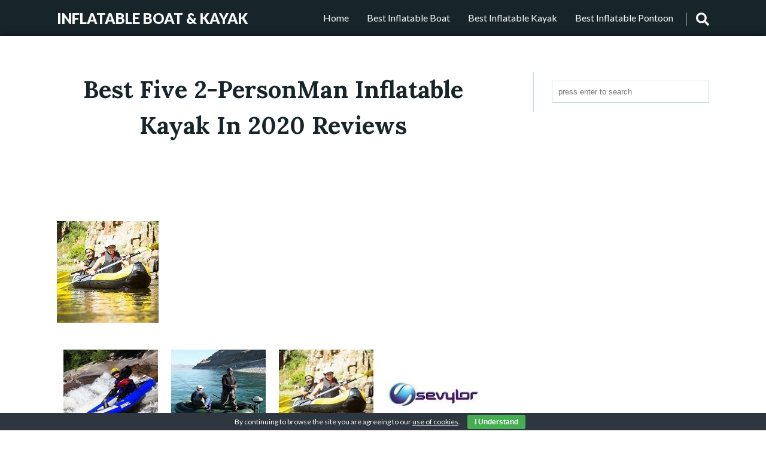

--- FILE ---
content_type: text/html; charset=UTF-8
request_url: https://inflatableboatkayak.com/2-person-inflatable-kayak/best-five-2-personman-inflatable-kayak-in-2020-reviews/
body_size: 18569
content:
<!DOCTYPE html>
<html lang="en-US" class="no-js no-svg">
<head>
<meta charset="UTF-8">
<meta name="viewport" content="width=device-width, initial-scale=1">
<link rel="profile" href="http://gmpg.org/xfn/11">
<title>Best Five 2-PersonMan Inflatable Kayak In 2020 Reviews | Inflatable Boat &amp; Kayak</title>
<!-- All in One SEO 4.1.6.2 -->
<meta name="robots" content="max-image-preview:large" />
<script type="application/ld+json" class="aioseo-schema">
{"@context":"https:\/\/schema.org","@graph":[{"@type":"WebSite","@id":"https:\/\/inflatableboatkayak.com\/#website","url":"https:\/\/inflatableboatkayak.com\/","name":"Inflatable Boat & Kayak","inLanguage":"en-US","publisher":{"@id":"https:\/\/inflatableboatkayak.com\/#organization"}},{"@type":"Organization","@id":"https:\/\/inflatableboatkayak.com\/#organization","name":"Inflatable Boat & Kayak","url":"https:\/\/inflatableboatkayak.com\/"},{"@type":"BreadcrumbList","@id":"https:\/\/inflatableboatkayak.com\/2-person-inflatable-kayak\/best-five-2-personman-inflatable-kayak-in-2020-reviews\/#breadcrumblist","itemListElement":[{"@type":"ListItem","@id":"https:\/\/inflatableboatkayak.com\/#listItem","position":1,"item":{"@type":"WebPage","@id":"https:\/\/inflatableboatkayak.com\/","name":"Home","url":"https:\/\/inflatableboatkayak.com\/"},"nextItem":"https:\/\/inflatableboatkayak.com\/2-person-inflatable-kayak\/best-five-2-personman-inflatable-kayak-in-2020-reviews\/#listItem"},{"@type":"ListItem","@id":"https:\/\/inflatableboatkayak.com\/2-person-inflatable-kayak\/best-five-2-personman-inflatable-kayak-in-2020-reviews\/#listItem","position":2,"item":{"@type":"WebPage","@id":"https:\/\/inflatableboatkayak.com\/2-person-inflatable-kayak\/best-five-2-personman-inflatable-kayak-in-2020-reviews\/","name":"Best Five 2-PersonMan Inflatable Kayak In 2020 Reviews","url":"https:\/\/inflatableboatkayak.com\/2-person-inflatable-kayak\/best-five-2-personman-inflatable-kayak-in-2020-reviews\/"},"previousItem":"https:\/\/inflatableboatkayak.com\/#listItem"}]},{"@type":"Person","@id":"https:\/\/inflatableboatkayak.com\/author\/30ibk9com2019\/#author","url":"https:\/\/inflatableboatkayak.com\/author\/30ibk9com2019\/","name":"30IBK9com2019","image":{"@type":"ImageObject","@id":"https:\/\/inflatableboatkayak.com\/2-person-inflatable-kayak\/best-five-2-personman-inflatable-kayak-in-2020-reviews\/#authorImage","url":"https:\/\/secure.gravatar.com\/avatar\/2013c1765b936c9172bfe99c13902024?s=96&d=mm&r=g","width":96,"height":96,"caption":"30IBK9com2019"}},{"@type":"ItemPage","@id":"https:\/\/inflatableboatkayak.com\/2-person-inflatable-kayak\/best-five-2-personman-inflatable-kayak-in-2020-reviews\/#itempage","url":"https:\/\/inflatableboatkayak.com\/2-person-inflatable-kayak\/best-five-2-personman-inflatable-kayak-in-2020-reviews\/","name":"Best Five 2-PersonMan Inflatable Kayak In 2020 Reviews | Inflatable Boat & Kayak","inLanguage":"en-US","isPartOf":{"@id":"https:\/\/inflatableboatkayak.com\/#website"},"breadcrumb":{"@id":"https:\/\/inflatableboatkayak.com\/2-person-inflatable-kayak\/best-five-2-personman-inflatable-kayak-in-2020-reviews\/#breadcrumblist"},"author":"https:\/\/inflatableboatkayak.com\/author\/30ibk9com2019\/#author","creator":"https:\/\/inflatableboatkayak.com\/author\/30ibk9com2019\/#author","datePublished":"2019-12-10T13:13:23+00:00","dateModified":"2019-12-10T13:13:40+00:00"}]}
</script>
<!-- All in One SEO -->
<link rel='dns-prefetch' href='//fonts.googleapis.com' />
<link rel="alternate" type="application/rss+xml" title="Inflatable Boat &amp; Kayak &raquo; Feed" href="https://inflatableboatkayak.com/feed/" />
<!-- <link rel='stylesheet' id='wp-block-library-css'  href='https://inflatableboatkayak.com/wp-includes/css/dist/block-library/style.min.css?ver=5.6.7' type='text/css' media='all' /> -->
<!-- <link rel='stylesheet' id='cpsh-shortcodes-css'  href='https://inflatableboatkayak.com/wp-content/plugins/column-shortcodes//assets/css/shortcodes.css?ver=1.0.1' type='text/css' media='all' /> -->
<!-- <link rel='stylesheet' id='contact-form-7-css'  href='https://inflatableboatkayak.com/wp-content/plugins/contact-form-7/includes/css/styles.css?ver=5.4.2' type='text/css' media='all' /> -->
<!-- <link rel='stylesheet' id='cookie-bar-css-css'  href='https://inflatableboatkayak.com/wp-content/plugins/cookie-bar/css/cookie-bar.css?ver=5.6.7' type='text/css' media='all' /> -->
<!-- <link rel='stylesheet' id='wpos-slick-style-css'  href='https://inflatableboatkayak.com/wp-content/plugins/wp-trending-post-slider-and-widget/assets/css/slick.css?ver=1.5.4' type='text/css' media='all' /> -->
<!-- <link rel='stylesheet' id='wtpsw-public-style-css'  href='https://inflatableboatkayak.com/wp-content/plugins/wp-trending-post-slider-and-widget/assets/css/wtpsw-public.css?ver=1.5.4' type='text/css' media='all' /> -->
<!-- <link rel='stylesheet' id='chld_thm_cfg_parent-css'  href='https://inflatableboatkayak.com/wp-content/themes/winter-blues/style.css?ver=5.6.7' type='text/css' media='all' /> -->
<link rel="stylesheet" type="text/css" href="//inflatableboatkayak.com/wp-content/cache/wpfc-minified/22ovuesd/613j1.css" media="all"/>
<link rel='stylesheet' id='google-fonts-css'  href='//fonts.googleapis.com/css?family=Lato%3A300%2C400%2C700%2C900%7CLora%3A400%2C400i%2C700%2C700i&#038;subset=latin%2Clatin-ext%2Ccyrillic&#038;ver=5.6.7' type='text/css' media='all' />
<link rel='stylesheet' id='winterblues-main-style-css'  href='https://inflatableboatkayak.com/wp-content/themes/winter-blues-child/style.css?ver=1.5.1.1575397184' type='text/css' media='all' />
<script src='//inflatableboatkayak.com/wp-content/cache/wpfc-minified/9ifz2qg4/613j1.js' type="text/javascript"></script>
<!-- <script type='text/javascript' src='https://inflatableboatkayak.com/wp-includes/js/jquery/jquery.min.js?ver=3.5.1' id='jquery-core-js'></script> -->
<!-- <script type='text/javascript' src='https://inflatableboatkayak.com/wp-includes/js/jquery/jquery-migrate.min.js?ver=3.3.2' id='jquery-migrate-js'></script> -->
<!-- <script type='text/javascript' src='https://inflatableboatkayak.com/wp-content/plugins/cookie-bar/js/cookie-bar.js?ver=1644146846' id='cookie-bar-js-js'></script> -->
<link rel="https://api.w.org/" href="https://inflatableboatkayak.com/wp-json/" /><link rel="alternate" type="application/json" href="https://inflatableboatkayak.com/wp-json/wp/v2/media/407" /><link rel="EditURI" type="application/rsd+xml" title="RSD" href="https://inflatableboatkayak.com/xmlrpc.php?rsd" />
<link rel="wlwmanifest" type="application/wlwmanifest+xml" href="https://inflatableboatkayak.com/wp-includes/wlwmanifest.xml" /> 
<meta name="generator" content="WordPress 5.6.7" />
<link rel='shortlink' href='https://inflatableboatkayak.com/?p=407' />
<link rel="alternate" type="application/json+oembed" href="https://inflatableboatkayak.com/wp-json/oembed/1.0/embed?url=https%3A%2F%2Finflatableboatkayak.com%2F2-person-inflatable-kayak%2Fbest-five-2-personman-inflatable-kayak-in-2020-reviews%2F" />
<link rel="alternate" type="text/xml+oembed" href="https://inflatableboatkayak.com/wp-json/oembed/1.0/embed?url=https%3A%2F%2Finflatableboatkayak.com%2F2-person-inflatable-kayak%2Fbest-five-2-personman-inflatable-kayak-in-2020-reviews%2F&#038;format=xml" />
<style type="text/css">.crp_related {
clear: both;
margin: 10px 0;
}
.crp_related h3 {
margin: 0 !important;
}
.crp_related ul {
list-style: none;
float: left;
margin: 0 !important;
padding: 0 !important;
}
.crp_related li, .crp_related a {
float: left;
overflow: hidden;
position: relative;
text-align: center;
}
.crp_related li {
margin: 5px !important;
border: 0px solid #ddd;
padding: 6px;
}
.crp_related li:hover {
text-decoration: none;
}
.crp_related a {
-webkit-box-shadow: none !important;
-moz-box-shadow: none !important;
box-shadow: none !important;
text-decoration: none !important;
}
.crp_related a:hover {
text-decoration: none;
}
.crp_related .crp_title {
color: #292929 !important;
max-width:170px;
display: block;
bottom: 0;
padding: 0px;
font-size: 18px;
}
.crp_related li:hover .crp_title {
text-decoration: none;
}
.crp_related li {
vertical-align: bottom;
height:300px;
width:170px;
}
.crp_clear {
clear: both;
}
.crp_title:visited {
color: #fff !important;
}</style><style>
article a, .post-content a, .entry-header p, .post-navigation b, .nl-meta, .nl-date, .widget_archive ul li, .widget_categories ul li, .comment a, .nl-sidebar .widgettitle, .post-info a:hover, .sbutton:hover, .mbutton:hover, .topnav li a:hover, .branding h1 a:hover, .branding p a:hover, .widget ul li a:hover { color: ; }
.post-password-form input[type="submit"], .pagination .nav-links span, .nl-featured, .post-tags a { background: ; }
.nl-main-title h1 { border-left: 2px solid ; }
.notfound-search form input:focus, .widget_search form input:focus, .comment-form input[type="text"]:focus, .comment-form input[type="email"]:focus, .comment-form input[type="url"]:focus, .comment-form textarea:focus { border-color: ; }
.widget a, .nl-sidebar .widget ul a, .nl-sidebar .widget form a, .container, article a:hover, .post-content a:hover, .comment-content th, .post-content th, .post-navigation .nav-links .nav-previous a, .post-navigation .nav-links .nav-next a, .post-navigation .nav-links .nav-previous a:hover b, .post-navigation .nav-links .nav-next a:hover b, .nl-meta a:hover { color: ; }
body, .post-tags a:hover, .pagination .nav-links a, .pagination .nav-links a, .copy-text, .comment-form input[type="submit"], .navrap { background: ; }
.post-navigation .nav-links .nav-previous a, .post-navigation .nav-links .nav-next a { border-left: 2px solid ; }
</style>
<style type="text/css" id="custom-background-css">
body.custom-background { background-color: #ffffff; }
</style>
<link rel="icon" href="https://inflatableboatkayak.com/wp-content/uploads/2019/12/cropped-proba-1-150x150.png" sizes="32x32" />
<link rel="icon" href="https://inflatableboatkayak.com/wp-content/uploads/2019/12/cropped-proba-1-300x300.png" sizes="192x192" />
<link rel="apple-touch-icon" href="https://inflatableboatkayak.com/wp-content/uploads/2019/12/cropped-proba-1-300x300.png" />
<meta name="msapplication-TileImage" content="https://inflatableboatkayak.com/wp-content/uploads/2019/12/cropped-proba-1-300x300.png" />
<style type="text/css" id="wp-custom-css">
ins.adsbygoogle { background: transparent !important; }
.wtpsw-post-title {
font-size:16px !important;
}
.entry-title {
font-size:40px !important;
text-align: center;
font-weight: bold;
}
h2 { 
font-size:34px !important; 
text-align: center;
font-weight: bold;
text-transform: uppercase;
text-decoration: underline;	
}
h3 {  
font-size:28px !important;
text-align: left;
font-weight: bold;
text-align: center;
color: #00a8a8 !important;
}
h4 {
font-size:20px !important;
text-align: left;
text-transform: uppercase;
}
.pros {
font-size: 22px;
text-transform: uppercase;
display: block;
text-decoration: underline; 
color: #43c6ac;
}
.cons {
font-size: 22px;
text-transform: uppercase;
display: block;
text-decoration: underline; 
color: #da4f4f;
}
.prosbox {
max-width:400px;
background: #ecf7f5;
padding: 20px; 
}
.consbox { 
max-width:400px;
background: #fef2ef;
padding: 20px; 
}
.btprice { 
color:#ffffff !important;
display: block;
font-size: 26px;
text-align: center;
font-weight: bold;
border-radius: 5px;
border: 5px solid #FF9900;
width: 240px;
margin-left:auto;
margin-right:auto;
background-image:none !important;
background-color:#FF9900 !important;
margin-top:20px;
padding: 10px 0px 10px 0px;
}
.btprice a { 
color:#ffffff !important;
}
.btprice:hover {
border-color:#FF9900 !important;
}
.btmore { 
display: block;
font-size: 26px;
text-align: center;
font-weight: bold;
border-radius: 5px;
border: 5px solid #444444;
width: 240px;
margin-left:auto;
margin-right:auto;
background-image:none !important;
background-color: #444444 !important;
margin-top:20px;
padding: 10px 0px 10px 0px;
} 
.btmore a { 
color:#ffffff !important;
}
.btmore:hover {
border-color:#444444 !important;
}
.charac {
font-size: 24px;
text-transform: uppercase;
display: block;
text-decoration: underline; 
color: #00a8a8;
text-align: left !important;
}
.characbox {
font-size: 18px;
background: #ecf7f5;
padding: 20px; 
}		</style>
<meta name="google-site-verification" content="Ty0dWNtmHjyRQccu3Tsn5beEod9hUWq4gQUtMp2lGNE" />
<!-- Global site tag (gtag.js) - Google Analytics -->
<script async src="https://www.googletagmanager.com/gtag/js?id=UA-154449483-1"></script>
<script>
window.dataLayer = window.dataLayer || [];
function gtag(){dataLayer.push(arguments);}
gtag('js', new Date());
gtag('config', 'UA-154449483-1');
</script>
<script data-ad-client="ca-pub-6553221834886919" async src="https://pagead2.googlesyndication.com/pagead/js/adsbygoogle.js"></script>
</head>
<body class="attachment attachment-template-default single single-attachment postid-407 attachmentid-407 attachment-jpeg custom-background">
<header style="background-color: #17252a">
<div class="topnav" >
<div id="branding" class="branding">
<p><a href="https://inflatableboatkayak.com/" rel="home">Inflatable Boat &amp; Kayak</a></p>
</div>
<div id="navrap" class="navrap"></div>
<div id="zero" class="menu-menu-container"><ul id="menu" class="menu"><li id="menu-item-753" class="menu-item menu-item-type-custom menu-item-object-custom menu-item-753"><a href="https://inflatableboatkayak.com/inflatable-pontoon-boat/">Best Inflatable Pontoon</a></li>
<li id="menu-item-752" class="menu-item menu-item-type-custom menu-item-object-custom menu-item-752"><a href="https://inflatableboatkayak.com/best-inflatable-kayak/">Best Inflatable Kayak</a></li>
<li id="menu-item-737" class="menu-item menu-item-type-custom menu-item-object-custom menu-item-737"><a href="https://inflatableboatkayak.com/best-inflatable-boat/">Best Inflatable Boat</a></li>
<li id="menu-item-484" class="menu-item menu-item-type-post_type menu-item-object-page menu-item-home menu-item-484"><a href="https://inflatableboatkayak.com/">Home</a></li>
</ul></div>      <a href="#" class="mbutton" onclick="mbutton()">
<svg id="fa-bars" xmlns="http://www.w3.org/2000/svg" viewBox="0 0 448 512"><path d="M16 132h416c8.837 0 16-7.163 16-16V76c0-8.837-7.163-16-16-16H16C7.163 60 0 67.163 0 76v40c0 8.837 7.163 16 16 16zm0 160h416c8.837 0 16-7.163 16-16v-40c0-8.837-7.163-16-16-16H16c-8.837 0-16 7.163-16 16v40c0 8.837 7.163 16 16 16zm0 160h416c8.837 0 16-7.163 16-16v-40c0-8.837-7.163-16-16-16H16c-8.837 0-16 7.163-16 16v40c0 8.837 7.163 16 16 16z"/></svg>
<svg id="fa-x" xmlns="http://www.w3.org/2000/svg" viewBox="0 0 352 512"><path d="M242.72 256l100.07-100.07c12.28-12.28 12.28-32.19 0-44.48l-22.24-22.24c-12.28-12.28-32.19-12.28-44.48 0L176 189.28 75.93 89.21c-12.28-12.28-32.19-12.28-44.48 0L9.21 111.45c-12.28 12.28-12.28 32.19 0 44.48L109.28 256 9.21 356.07c-12.28 12.28-12.28 32.19 0 44.48l22.24 22.24c12.28 12.28 32.2 12.28 44.48 0L176 322.72l100.07 100.07c12.28 12.28 32.2 12.28 44.48 0l22.24-22.24c12.28-12.28 12.28-32.19 0-44.48L242.72 256z"/></svg>
</a>
<div id="searchbox" class="sbox">
<form role="search" method="get" autocomplete="off" class="search-form" action="https://inflatableboatkayak.com/">
<input type="search" id="search-form-61ffb09e0751e" placeholder="press enter to search" value="" name="s" />
</form>    </div>
<div class="sbutton" onclick="sbutton()">
<svg id="fa-search" xmlns="http://www.w3.org/2000/svg" viewBox="0 0 512 512"><path d="M505 442.7L405.3 343c-4.5-4.5-10.6-7-17-7H372c27.6-35.3 44-79.7 44-128C416 93.1 322.9 0 208 0S0 93.1 0 208s93.1 208 208 208c48.3 0 92.7-16.4 128-44v16.3c0 6.4 2.5 12.5 7 17l99.7 99.7c9.4 9.4 24.6 9.4 33.9 0l28.3-28.3c9.4-9.4 9.4-24.6.1-34zM208 336c-70.7 0-128-57.2-128-128 0-70.7 57.2-128 128-128 70.7 0 128 57.2 128 128 0 70.7-57.2 128-128 128z"/></svg>
<svg id="fa-xc" xmlns="http://www.w3.org/2000/svg" viewBox="0 0 512 512"><path d="M256 8C119 8 8 119 8 256s111 248 248 248 248-111 248-248S393 8 256 8zm121.6 313.1c4.7 4.7 4.7 12.3 0 17L338 377.6c-4.7 4.7-12.3 4.7-17 0L256 312l-65.1 65.6c-4.7 4.7-12.3 4.7-17 0L134.4 338c-4.7-4.7-4.7-12.3 0-17l65.6-65-65.6-65.1c-4.7-4.7-4.7-12.3 0-17l39.6-39.6c4.7-4.7 12.3-4.7 17 0l65 65.7 65.1-65.6c4.7-4.7 12.3-4.7 17 0l39.6 39.6c4.7 4.7 4.7 12.3 0 17L312 256l65.6 65.1z"/></svg>
</div>
</div>
</header>
<div id="content" style="background-color: #ffffff">
<div class="container">
<div class="main">
<article id="post-407" class="post-407 attachment type-attachment status-inherit hentry">
<div class="entry-header">
<h1 class="entry-title">Best Five 2-PersonMan Inflatable Kayak In 2020 Reviews</h1>          
</div><!-- .entry-header -->
<script async src="https://pagead2.googlesyndication.com/pagead/js/adsbygoogle.js"></script>
<!-- inflatableboatkayak.com-gore -->
<ins class="adsbygoogle"
style="display:block"
data-ad-client="ca-pub-6553221834886919"
data-ad-slot="4747757313"
data-ad-format="horizontal"
data-full-width-responsive="true"></ins>
<script>
(adsbygoogle = window.adsbygoogle || []).push({});
</script>
<div class="post-content">
<p class="attachment"><a href='https://inflatableboatkayak.com/wp-content/uploads/2019/12/Best-Five-2-PersonMan-Inflatable-Kayak-In-2020-Reviews.jpg'><img width="170" height="170" src="https://inflatableboatkayak.com/wp-content/uploads/2019/12/Best-Five-2-PersonMan-Inflatable-Kayak-In-2020-Reviews.jpg" class="attachment-medium size-medium" alt="Best Five 2-PersonMan Inflatable Kayak In 2020 Reviews" loading="lazy" srcset="https://inflatableboatkayak.com/wp-content/uploads/2019/12/Best-Five-2-PersonMan-Inflatable-Kayak-In-2020-Reviews.jpg 170w, https://inflatableboatkayak.com/wp-content/uploads/2019/12/Best-Five-2-PersonMan-Inflatable-Kayak-In-2020-Reviews-150x150.jpg 150w" sizes="(max-width: 170px) 100vw, 170px" /></a></p>
<div class="crp_related  "><ul><li><a href="https://inflatableboatkayak.com/best-inflatable-kayak/"     class="crp_link post-551"><figure><img loading="lazy"  width="170" height="170"  src="https://inflatableboatkayak.com/wp-content/uploads/2020/01/10-Best-Inflatable-Kayaks-Canoes-For-Sale-In-2020-Reviews-170x170.jpg" class="crp_thumb crp_featured" alt="10 Best Inflatable Kayaks &amp; Canoes For Sale In 2022 Reviews" title="10 Best Inflatable Kayaks &amp; Canoes For Sale In 2022 Reviews" srcset="https://inflatableboatkayak.com/wp-content/uploads/2020/01/10-Best-Inflatable-Kayaks-Canoes-For-Sale-In-2020-Reviews.jpg 170w, https://inflatableboatkayak.com/wp-content/uploads/2020/01/10-Best-Inflatable-Kayaks-Canoes-For-Sale-In-2020-Reviews-150x150.jpg 150w" sizes="(max-width: 170px) 100vw, 170px" srcset="https://inflatableboatkayak.com/wp-content/uploads/2020/01/10-Best-Inflatable-Kayaks-Canoes-For-Sale-In-2020-Reviews.jpg 170w, https://inflatableboatkayak.com/wp-content/uploads/2020/01/10-Best-Inflatable-Kayaks-Canoes-For-Sale-In-2020-Reviews-150x150.jpg 150w" /></figure><span class="crp_title">10 Best Inflatable Kayaks & Canoes For Sale In 2022 Reviews</span></a></li><li><a href="https://inflatableboatkayak.com/best-inflatable-boat/"     class="crp_link post-668"><figure><img loading="lazy"  width="170" height="170"  src="https://inflatableboatkayak.com/wp-content/uploads/2020/02/15-Best-Inflatable-Boats-For-Sale-In-2020-Reviews-170x170.jpg" class="crp_thumb crp_featured" alt="15 Best Inflatable Boats For Sale In 2022 [Reviews &amp; GUIDE]" title="15 Best Inflatable Boats For Sale In 2022 [Reviews &amp; GUIDE]" srcset="https://inflatableboatkayak.com/wp-content/uploads/2020/02/15-Best-Inflatable-Boats-For-Sale-In-2020-Reviews.jpg 170w, https://inflatableboatkayak.com/wp-content/uploads/2020/02/15-Best-Inflatable-Boats-For-Sale-In-2020-Reviews-150x150.jpg 150w" sizes="(max-width: 170px) 100vw, 170px" srcset="https://inflatableboatkayak.com/wp-content/uploads/2020/02/15-Best-Inflatable-Boats-For-Sale-In-2020-Reviews.jpg 170w, https://inflatableboatkayak.com/wp-content/uploads/2020/02/15-Best-Inflatable-Boats-For-Sale-In-2020-Reviews-150x150.jpg 150w" /></figure><span class="crp_title">15 Best Inflatable Boats For Sale In 2022 [Reviews & GUIDE]</span></a></li><li><a href="https://inflatableboatkayak.com/2-person-inflatable-kayak/"     class="crp_link post-97"><figure><img loading="lazy"  width="170" height="170"  src="https://inflatableboatkayak.com/wp-content/uploads/2019/12/Best-Five-2-PersonMan-Inflatable-Kayak-In-2020-Reviews-170x170.jpg" class="crp_thumb crp_featured" alt="Best 2-Person / Man Inflatable Kayak To Buy In 2022 Reviews" title="Best 2-Person / Man Inflatable Kayak To Buy In 2022 Reviews" srcset="https://inflatableboatkayak.com/wp-content/uploads/2019/12/Best-Five-2-PersonMan-Inflatable-Kayak-In-2020-Reviews.jpg 170w, https://inflatableboatkayak.com/wp-content/uploads/2019/12/Best-Five-2-PersonMan-Inflatable-Kayak-In-2020-Reviews-150x150.jpg 150w" sizes="(max-width: 170px) 100vw, 170px" srcset="https://inflatableboatkayak.com/wp-content/uploads/2019/12/Best-Five-2-PersonMan-Inflatable-Kayak-In-2020-Reviews.jpg 170w, https://inflatableboatkayak.com/wp-content/uploads/2019/12/Best-Five-2-PersonMan-Inflatable-Kayak-In-2020-Reviews-150x150.jpg 150w" /></figure><span class="crp_title">Best 2-Person / Man Inflatable Kayak To Buy In 2022 Reviews</span></a></li><li><a href="https://inflatableboatkayak.com/sevylor-inflatable-kayak/"     class="crp_link post-29"><figure><img loading="lazy"  width="170" height="170"  src="https://inflatableboatkayak.com/wp-content/uploads/2019/11/Best-5-Sevylor-Inflatable-Kayaks-For-Sale-In-2020-Reviews-170x170.jpg" class="crp_thumb crp_featured" alt="Best 5 Sevylor Inflatable Kayaks For Sale In 2022 Reviews" title="Best 5 Sevylor Inflatable Kayaks For Sale In 2022 Reviews" srcset="https://inflatableboatkayak.com/wp-content/uploads/2019/11/Best-5-Sevylor-Inflatable-Kayaks-For-Sale-In-2020-Reviews.jpg 170w, https://inflatableboatkayak.com/wp-content/uploads/2019/11/Best-5-Sevylor-Inflatable-Kayaks-For-Sale-In-2020-Reviews-150x150.jpg 150w" sizes="(max-width: 170px) 100vw, 170px" srcset="https://inflatableboatkayak.com/wp-content/uploads/2019/11/Best-5-Sevylor-Inflatable-Kayaks-For-Sale-In-2020-Reviews.jpg 170w, https://inflatableboatkayak.com/wp-content/uploads/2019/11/Best-5-Sevylor-Inflatable-Kayaks-For-Sale-In-2020-Reviews-150x150.jpg 150w" /></figure><span class="crp_title">Best 5 Sevylor Inflatable Kayaks For Sale In 2022 Reviews</span></a></li><li><a href="https://inflatableboatkayak.com/one-person-inflatable-kayak/"     class="crp_link post-104"><figure><img loading="lazy"  width="170" height="170"  src="https://inflatableboatkayak.com/wp-content/uploads/2019/12/Best-5-OneSingle-Person-Inflatable-Kayaks-In-2020-Reviews-170x170.jpg" class="crp_thumb crp_featured" alt="Best 5 One / Single Person Inflatable Kayaks In 2022 Reviews" title="Best 5 One / Single Person Inflatable Kayaks In 2022 Reviews" srcset="https://inflatableboatkayak.com/wp-content/uploads/2019/12/Best-5-OneSingle-Person-Inflatable-Kayaks-In-2020-Reviews.jpg 170w, https://inflatableboatkayak.com/wp-content/uploads/2019/12/Best-5-OneSingle-Person-Inflatable-Kayaks-In-2020-Reviews-150x150.jpg 150w" sizes="(max-width: 170px) 100vw, 170px" srcset="https://inflatableboatkayak.com/wp-content/uploads/2019/12/Best-5-OneSingle-Person-Inflatable-Kayaks-In-2020-Reviews.jpg 170w, https://inflatableboatkayak.com/wp-content/uploads/2019/12/Best-5-OneSingle-Person-Inflatable-Kayaks-In-2020-Reviews-150x150.jpg 150w" /></figure><span class="crp_title">Best 5 One / Single Person Inflatable Kayaks In 2022 Reviews</span></a></li><li><a href="https://inflatableboatkayak.com/inflatable-river-kayak-whitewater/"     class="crp_link post-102"><figure><img loading="lazy"  width="170" height="170"  src="https://inflatableboatkayak.com/wp-content/uploads/2019/12/Best-5-Ducky-Inflatable-River-Kayaks-For-Whitewater-Reviews-170x170.jpg" class="crp_thumb crp_featured" alt="Best 5 Ducky Inflatable River Kayaks For Whitewater Reviews" title="Best 5 Ducky Inflatable River Kayaks For Whitewater Reviews" srcset="https://inflatableboatkayak.com/wp-content/uploads/2019/12/Best-5-Ducky-Inflatable-River-Kayaks-For-Whitewater-Reviews.jpg 170w, https://inflatableboatkayak.com/wp-content/uploads/2019/12/Best-5-Ducky-Inflatable-River-Kayaks-For-Whitewater-Reviews-150x150.jpg 150w" sizes="(max-width: 170px) 100vw, 170px" srcset="https://inflatableboatkayak.com/wp-content/uploads/2019/12/Best-5-Ducky-Inflatable-River-Kayaks-For-Whitewater-Reviews.jpg 170w, https://inflatableboatkayak.com/wp-content/uploads/2019/12/Best-5-Ducky-Inflatable-River-Kayaks-For-Whitewater-Reviews-150x150.jpg 150w" /></figure><span class="crp_title">Best 5 Ducky Inflatable River Kayaks For Whitewater Reviews</span></a></li><li><a href="https://inflatableboatkayak.com/inflatable-fishing-kayak/"     class="crp_link post-100"><figure><img loading="lazy"  width="170" height="170"  src="https://inflatableboatkayak.com/wp-content/uploads/2019/12/Best-5-Inflatable-Fishing-Kayaks-For-Sale-In-2020-Reviews-Tips-170x170.jpg" class="crp_thumb crp_featured" alt="Best 5 Inflatable Fishing Kayaks For Sale In 2022 Reviews" title="Best 5 Inflatable Fishing Kayaks For Sale In 2022 Reviews" srcset="https://inflatableboatkayak.com/wp-content/uploads/2019/12/Best-5-Inflatable-Fishing-Kayaks-For-Sale-In-2020-Reviews-Tips.jpg 170w, https://inflatableboatkayak.com/wp-content/uploads/2019/12/Best-5-Inflatable-Fishing-Kayaks-For-Sale-In-2020-Reviews-Tips-150x150.jpg 150w" sizes="(max-width: 170px) 100vw, 170px" srcset="https://inflatableboatkayak.com/wp-content/uploads/2019/12/Best-5-Inflatable-Fishing-Kayaks-For-Sale-In-2020-Reviews-Tips.jpg 170w, https://inflatableboatkayak.com/wp-content/uploads/2019/12/Best-5-Inflatable-Fishing-Kayaks-For-Sale-In-2020-Reviews-Tips-150x150.jpg 150w" /></figure><span class="crp_title">Best 5 Inflatable Fishing Kayaks For Sale In 2022 Reviews</span></a></li><li><a href="https://inflatableboatkayak.com/cheap-inflatable-kayak/"     class="crp_link post-37"><figure><img loading="lazy"  width="170" height="170"  src="https://inflatableboatkayak.com/wp-content/uploads/2019/11/Best-5-Cheap-Affordable-Kayaks-For-Sale-In-2020-Reviews-170x170.jpg" class="crp_thumb crp_featured" alt="Best 5 Cheap &amp; Affordable Kayaks For Sale In 2022 Reviews" title="Best 5 Cheap &amp; Affordable Kayaks For Sale In 2022 Reviews" srcset="https://inflatableboatkayak.com/wp-content/uploads/2019/11/Best-5-Cheap-Affordable-Kayaks-For-Sale-In-2020-Reviews.jpg 170w, https://inflatableboatkayak.com/wp-content/uploads/2019/11/Best-5-Cheap-Affordable-Kayaks-For-Sale-In-2020-Reviews-150x150.jpg 150w" sizes="(max-width: 170px) 100vw, 170px" srcset="https://inflatableboatkayak.com/wp-content/uploads/2019/11/Best-5-Cheap-Affordable-Kayaks-For-Sale-In-2020-Reviews.jpg 170w, https://inflatableboatkayak.com/wp-content/uploads/2019/11/Best-5-Cheap-Affordable-Kayaks-For-Sale-In-2020-Reviews-150x150.jpg 150w" /></figure><span class="crp_title">Best 5 Cheap & Affordable Kayaks For Sale In 2022 Reviews</span></a></li><li><a href="https://inflatableboatkayak.com/advanced-elements-inflatable-kayak/"     class="crp_link post-33"><figure><img loading="lazy"  width="170" height="170"  src="https://inflatableboatkayak.com/wp-content/uploads/2019/11/Best-5-Advanced-Elements-Inflatable-Kayaks-In-2020-Reviews-170x170.jpg" class="crp_thumb crp_featured" alt="Best 5 Advanced Elements Inflatable Kayaks In 2022 Reviews" title="Best 5 Advanced Elements Inflatable Kayaks In 2022 Reviews" srcset="https://inflatableboatkayak.com/wp-content/uploads/2019/11/Best-5-Advanced-Elements-Inflatable-Kayaks-In-2020-Reviews.jpg 170w, https://inflatableboatkayak.com/wp-content/uploads/2019/11/Best-5-Advanced-Elements-Inflatable-Kayaks-In-2020-Reviews-150x150.jpg 150w" sizes="(max-width: 170px) 100vw, 170px" srcset="https://inflatableboatkayak.com/wp-content/uploads/2019/11/Best-5-Advanced-Elements-Inflatable-Kayaks-In-2020-Reviews.jpg 170w, https://inflatableboatkayak.com/wp-content/uploads/2019/11/Best-5-Advanced-Elements-Inflatable-Kayaks-In-2020-Reviews-150x150.jpg 150w" /></figure><span class="crp_title">Best 5 Advanced Elements Inflatable Kayaks In 2022 Reviews</span></a></li><li><a href="https://inflatableboatkayak.com/sea-eagle-inflatable-kayak/"     class="crp_link post-31"><figure><img loading="lazy"  width="170" height="170"  src="https://inflatableboatkayak.com/wp-content/uploads/2019/11/Best-5-Sea-Eagle-Inflatable-Kayaks-For-Sale-In-2020-Reviews-170x170.jpg" class="crp_thumb crp_featured" alt="Best 9 Sea Eagle Inflatable Kayaks For Sale In 2022 Reviews" title="Best 9 Sea Eagle Inflatable Kayaks For Sale In 2022 Reviews" srcset="https://inflatableboatkayak.com/wp-content/uploads/2019/11/Best-5-Sea-Eagle-Inflatable-Kayaks-For-Sale-In-2020-Reviews.jpg 170w, https://inflatableboatkayak.com/wp-content/uploads/2019/11/Best-5-Sea-Eagle-Inflatable-Kayaks-For-Sale-In-2020-Reviews-150x150.jpg 150w" sizes="(max-width: 170px) 100vw, 170px" srcset="https://inflatableboatkayak.com/wp-content/uploads/2019/11/Best-5-Sea-Eagle-Inflatable-Kayaks-For-Sale-In-2020-Reviews.jpg 170w, https://inflatableboatkayak.com/wp-content/uploads/2019/11/Best-5-Sea-Eagle-Inflatable-Kayaks-For-Sale-In-2020-Reviews-150x150.jpg 150w" /></figure><span class="crp_title">Best 9 Sea Eagle Inflatable Kayaks For Sale In 2022 Reviews</span></a></li><li><a href="https://inflatableboatkayak.com/aire-inflatable-kayak/"     class="crp_link post-25"><figure><img loading="lazy"  width="170" height="170"  src="https://inflatableboatkayak.com/wp-content/uploads/2019/11/Top-5-Aire-Inflatable-Kayak-Canoe-To-Get-In-2020-Reviews-170x170.png" class="crp_thumb crp_featured" alt="Top 8 Aire Inflatable Kayak &amp; Canoe To Get In 2022 Reviews" title="Top 8 Aire Inflatable Kayak &amp; Canoe To Get In 2022 Reviews" srcset="https://inflatableboatkayak.com/wp-content/uploads/2019/11/Top-5-Aire-Inflatable-Kayak-Canoe-To-Get-In-2020-Reviews.png 170w, https://inflatableboatkayak.com/wp-content/uploads/2019/11/Top-5-Aire-Inflatable-Kayak-Canoe-To-Get-In-2020-Reviews-150x150.png 150w" sizes="(max-width: 170px) 100vw, 170px" srcset="https://inflatableboatkayak.com/wp-content/uploads/2019/11/Top-5-Aire-Inflatable-Kayak-Canoe-To-Get-In-2020-Reviews.png 170w, https://inflatableboatkayak.com/wp-content/uploads/2019/11/Top-5-Aire-Inflatable-Kayak-Canoe-To-Get-In-2020-Reviews-150x150.png 150w" /></figure><span class="crp_title">Top 8 Aire Inflatable Kayak & Canoe To Get In 2022 Reviews</span></a></li><li><a href="https://inflatableboatkayak.com/aquaglide-inflatable-kayak/"     class="crp_link post-23"><figure><img loading="lazy"  width="170" height="170"  src="https://inflatableboatkayak.com/wp-content/uploads/2019/11/Best-5-Aquaglide-Inflatable-Kayak-You-Can-Buy-In-2020-Reviews-170x170.jpg" class="crp_thumb crp_featured" alt="Top 5 Aquaglide Inflatable Kayak You Can Buy In 2022 Reviews" title="Top 5 Aquaglide Inflatable Kayak You Can Buy In 2022 Reviews" srcset="https://inflatableboatkayak.com/wp-content/uploads/2019/11/Best-5-Aquaglide-Inflatable-Kayak-You-Can-Buy-In-2020-Reviews.jpg 170w, https://inflatableboatkayak.com/wp-content/uploads/2019/11/Best-5-Aquaglide-Inflatable-Kayak-You-Can-Buy-In-2020-Reviews-150x150.jpg 150w" sizes="(max-width: 170px) 100vw, 170px" srcset="https://inflatableboatkayak.com/wp-content/uploads/2019/11/Best-5-Aquaglide-Inflatable-Kayak-You-Can-Buy-In-2020-Reviews.jpg 170w, https://inflatableboatkayak.com/wp-content/uploads/2019/11/Best-5-Aquaglide-Inflatable-Kayak-You-Can-Buy-In-2020-Reviews-150x150.jpg 150w" /></figure><span class="crp_title">Top 5 Aquaglide Inflatable Kayak You Can Buy In 2022 Reviews</span></a></li><li><a href="https://inflatableboatkayak.com/inflatable-ocean-sea-kayak/"     class="crp_link post-497"><figure><img loading="lazy"  width="170" height="170"  src="https://inflatableboatkayak.com/wp-content/uploads/2019/12/Best-5-Inflatable-Ocean-Sea-Kayaks-To-Pick-In-2020-Reviews-170x170.jpg" class="crp_thumb crp_featured" alt="Best 5 Inflatable Ocean &amp; Sea Kayaks To Pick In 2022 Reviews" title="Best 5 Inflatable Ocean &amp; Sea Kayaks To Pick In 2022 Reviews" srcset="https://inflatableboatkayak.com/wp-content/uploads/2019/12/Best-5-Inflatable-Ocean-Sea-Kayaks-To-Pick-In-2020-Reviews.jpg 170w, https://inflatableboatkayak.com/wp-content/uploads/2019/12/Best-5-Inflatable-Ocean-Sea-Kayaks-To-Pick-In-2020-Reviews-150x150.jpg 150w" sizes="(max-width: 170px) 100vw, 170px" srcset="https://inflatableboatkayak.com/wp-content/uploads/2019/12/Best-5-Inflatable-Ocean-Sea-Kayaks-To-Pick-In-2020-Reviews.jpg 170w, https://inflatableboatkayak.com/wp-content/uploads/2019/12/Best-5-Inflatable-Ocean-Sea-Kayaks-To-Pick-In-2020-Reviews-150x150.jpg 150w" /></figure><span class="crp_title">Best 5 Inflatable Ocean & Sea Kayaks To Pick In 2022 Reviews</span></a></li><li><a href="https://inflatableboatkayak.com/3-person-inflatable-kayak/"     class="crp_link post-106"><figure><img loading="lazy"  width="170" height="170"  src="https://inflatableboatkayak.com/wp-content/uploads/2019/12/Best-4-3-Person-Inflatable-Kayaks-You-Can-Pick-In-2020-Reviews--170x170.jpg" class="crp_thumb crp_featured" alt="Best 3-Person Inflatable Kayaks You Can Pick In 2022 Reviews" title="Best 3-Person Inflatable Kayaks You Can Pick In 2022 Reviews" srcset="https://inflatableboatkayak.com/wp-content/uploads/2019/12/Best-4-3-Person-Inflatable-Kayaks-You-Can-Pick-In-2020-Reviews-.jpg 170w, https://inflatableboatkayak.com/wp-content/uploads/2019/12/Best-4-3-Person-Inflatable-Kayaks-You-Can-Pick-In-2020-Reviews--150x150.jpg 150w" sizes="(max-width: 170px) 100vw, 170px" srcset="https://inflatableboatkayak.com/wp-content/uploads/2019/12/Best-4-3-Person-Inflatable-Kayaks-You-Can-Pick-In-2020-Reviews-.jpg 170w, https://inflatableboatkayak.com/wp-content/uploads/2019/12/Best-4-3-Person-Inflatable-Kayaks-You-Can-Pick-In-2020-Reviews--150x150.jpg 150w" /></figure><span class="crp_title">Best 3-Person Inflatable Kayaks You Can Pick In 2022 Reviews</span></a></li><li><a href="https://inflatableboatkayak.com/inflatable-speed-boat/"     class="crp_link post-27"><figure><img loading="lazy"  width="170" height="170"  src="https://inflatableboatkayak.com/wp-content/uploads/2019/11/Best-5-Inflatable-Blow-Up-Speed-Boat-Yacht-In-2020-Reviews-170x170.jpg" class="crp_thumb crp_featured" alt="Best 5 Inflatable (Blow Up) Speed Boat Yacht In 2022 Reviews" title="Best 5 Inflatable (Blow Up) Speed Boat Yacht In 2022 Reviews" srcset="https://inflatableboatkayak.com/wp-content/uploads/2019/11/Best-5-Inflatable-Blow-Up-Speed-Boat-Yacht-In-2020-Reviews.jpg 170w, https://inflatableboatkayak.com/wp-content/uploads/2019/11/Best-5-Inflatable-Blow-Up-Speed-Boat-Yacht-In-2020-Reviews-150x150.jpg 150w" sizes="(max-width: 170px) 100vw, 170px" srcset="https://inflatableboatkayak.com/wp-content/uploads/2019/11/Best-5-Inflatable-Blow-Up-Speed-Boat-Yacht-In-2020-Reviews.jpg 170w, https://inflatableboatkayak.com/wp-content/uploads/2019/11/Best-5-Inflatable-Blow-Up-Speed-Boat-Yacht-In-2020-Reviews-150x150.jpg 150w" /></figure><span class="crp_title">Best 5 Inflatable (Blow Up) Speed Boat Yacht In 2022 Reviews</span></a></li><li><a href="https://inflatableboatkayak.com/inflatable-kayak-with-motor/"     class="crp_link post-41"><figure><img loading="lazy"  width="170" height="170"  src="https://inflatableboatkayak.com/wp-content/uploads/2019/11/inflatable-kayak-with-motor-1-170x170.jpg" class="crp_thumb crp_featured" alt="Best 4 Inflatable Kayaks &amp; Canoes With Motor In 2022 Reviews" title="Best 4 Inflatable Kayaks &amp; Canoes With Motor In 2022 Reviews" srcset="https://inflatableboatkayak.com/wp-content/uploads/2019/11/inflatable-kayak-with-motor-1.jpg 170w, https://inflatableboatkayak.com/wp-content/uploads/2019/11/inflatable-kayak-with-motor-1-150x150.jpg 150w" sizes="(max-width: 170px) 100vw, 170px" srcset="https://inflatableboatkayak.com/wp-content/uploads/2019/11/inflatable-kayak-with-motor-1.jpg 170w, https://inflatableboatkayak.com/wp-content/uploads/2019/11/inflatable-kayak-with-motor-1-150x150.jpg 150w" /></figure><span class="crp_title">Best 4 Inflatable Kayaks & Canoes With Motor In 2022 Reviews</span></a></li></ul><div class="crp_clear"></div></div>                  </div><!-- .post-content -->
<script async src="https://pagead2.googlesyndication.com/pagead/js/adsbygoogle.js"></script>
<!-- inflatableboatkayak.com-dole -->
<ins class="adsbygoogle"
style="display:block"
data-ad-client="ca-pub-6553221834886919"
data-ad-slot="4556185624"
data-ad-format="horizontal"
data-full-width-responsive="true"></ins>
<script>
(adsbygoogle = window.adsbygoogle || []).push({});
</script>
<nav class="navigation post-navigation" role="navigation" aria-label=" Post Navigation ">
<h2 class="screen-reader-text"> Post Navigation </h2>
<div class="nav-links"><div class="nav-previous"><a href="https://inflatableboatkayak.com/2-person-inflatable-kayak/" rel="prev"><b>Previous post: </b></br> Best 2-Person / Man Inflatable Kayak To Buy In 2022 Reviews</a></div></div>
</nav>
</article><!-- #post-## -->
</div><!-- .main -->
<div class="nl-sidebar">
<li id="search-2" class="widget widget_search">
<form role="search" method="get" autocomplete="off" class="search-form" action="https://inflatableboatkayak.com/">
<input type="search" id="search-form-61ffb09e286fc" placeholder="press enter to search" value="" name="s" />
</form></li>
<li id="text-2" class="widget widget_text">			<div class="textwidget"><p><script async src="https://pagead2.googlesyndication.com/pagead/js/adsbygoogle.js"></script><br />
<!-- inflatableboatkayak.com-desno --><br />
<ins class="adsbygoogle"
style="display:block"
data-ad-client="ca-pub-6553221834886919"
data-ad-slot="9425368923"
data-ad-format="auto"
data-full-width-responsive="true"></ins><br />
<script>
(adsbygoogle = window.adsbygoogle || []).push({});
</script></p>
</div>
</li>
<li id="wtpsw-post-list-widget-4" class="widget wtpsw_post_list_widget">			<div class="wtpsw-post-items">
<ul>
<li class="wtpsw-post-li">
<div class="wtpsw-post-thumb-left">
<a href="https://inflatableboatkayak.com/inflatable-kayak-with-motor/">
<img width="100" height="100" src="https://inflatableboatkayak.com/wp-content/uploads/2019/11/inflatable-kayak-with-motor-1-150x150.jpg" class="attachment-100x100 size-100x100 wp-post-image" alt="inflatable-kayak-with-motor" loading="lazy" srcset="https://inflatableboatkayak.com/wp-content/uploads/2019/11/inflatable-kayak-with-motor-1-150x150.jpg 150w, https://inflatableboatkayak.com/wp-content/uploads/2019/11/inflatable-kayak-with-motor-1.jpg 170w" sizes="(max-width: 100px) 100vw, 100px" />        </a>
</div>
<div class="wtpsw-post-thumb-right">
<h6> <a class="wtpsw-post-title" href="https://inflatableboatkayak.com/inflatable-kayak-with-motor/">Best 4 Inflatable Kayaks &#038; Canoes With Motor In 2022 Reviews</a></h6>
<div class="wtpsw-date-post">November 20, 2019</div>
<div class="wtpsw-post-stats">
<span class='wtpsw-post-author'>By <a href='https://inflatableboatkayak.com/author/30ibk9com2019/'>30IBK9com2019</a></span>        </div>
<div class="wtpsw-post-cnt">
Want to enjoy kayaking with speed? Looking to buy the best inflatable kayaks with motors? Then you should read this...        </div>
</div>
</li>
<li class="wtpsw-post-li">
<div class="wtpsw-post-thumb-left">
<a href="https://inflatableboatkayak.com/one-person-pontoon-boat/">
<img width="100" height="100" src="https://inflatableboatkayak.com/wp-content/uploads/2019/11/Best-5-One-PersonMan-Pontoon-Boat-For-Sale-In-2020-Reviews-150x150.jpg" class="attachment-100x100 size-100x100 wp-post-image" alt="Best 5 One PersonMan Pontoon Boat For Sale In 2020 Reviews" loading="lazy" srcset="https://inflatableboatkayak.com/wp-content/uploads/2019/11/Best-5-One-PersonMan-Pontoon-Boat-For-Sale-In-2020-Reviews-150x150.jpg 150w, https://inflatableboatkayak.com/wp-content/uploads/2019/11/Best-5-One-PersonMan-Pontoon-Boat-For-Sale-In-2020-Reviews.jpg 170w" sizes="(max-width: 100px) 100vw, 100px" />        </a>
</div>
<div class="wtpsw-post-thumb-right">
<h6> <a class="wtpsw-post-title" href="https://inflatableboatkayak.com/one-person-pontoon-boat/">Best 5 One Person/Man Pontoon Boat For Sale In 2022 Reviews</a></h6>
<div class="wtpsw-date-post">November 21, 2019</div>
<div class="wtpsw-post-stats">
<span class='wtpsw-post-author'>By <a href='https://inflatableboatkayak.com/author/30ibk9com2019/'>30IBK9com2019</a></span>        </div>
<div class="wtpsw-post-cnt">
If you want to read about one-person pontoon boats, this review is perfect for you. Here I will be reviewing...        </div>
</div>
</li>
<li class="wtpsw-post-li">
<div class="wtpsw-post-thumb-left">
<a href="https://inflatableboatkayak.com/5-6-person-inflatable-boat/">
<img width="100" height="100" src="https://inflatableboatkayak.com/wp-content/uploads/2019/12/Five-Best-5-6-Person-Inflatable-Boat-Raft-Dinghy-Reviews-2020-150x150.jpg" class="attachment-100x100 size-100x100 wp-post-image" alt="" loading="lazy" srcset="https://inflatableboatkayak.com/wp-content/uploads/2019/12/Five-Best-5-6-Person-Inflatable-Boat-Raft-Dinghy-Reviews-2020-150x150.jpg 150w, https://inflatableboatkayak.com/wp-content/uploads/2019/12/Five-Best-5-6-Person-Inflatable-Boat-Raft-Dinghy-Reviews-2020.jpg 170w" sizes="(max-width: 100px) 100vw, 100px" />        </a>
</div>
<div class="wtpsw-post-thumb-right">
<h6> <a class="wtpsw-post-title" href="https://inflatableboatkayak.com/5-6-person-inflatable-boat/">Best 5 &#038; 6 Person Inflatable Boat,Raft &#038; Dinghy Reviews 2022</a></h6>
<div class="wtpsw-date-post">December 2, 2019</div>
<div class="wtpsw-post-stats">
<span class='wtpsw-post-author'>By <a href='https://inflatableboatkayak.com/author/30ibk9com2019/'>30IBK9com2019</a></span>        </div>
<div class="wtpsw-post-cnt">
Are you looking to have some fun party time on the water? Then check out this review of the five...        </div>
</div>
</li>
<li class="wtpsw-post-li">
<div class="wtpsw-post-thumb-left">
<a href="https://inflatableboatkayak.com/emergency-inflatable-raft-rescue-boat/">
<img width="100" height="100" src="https://inflatableboatkayak.com/wp-content/uploads/2020/01/Top-5-Emergency-Inflatable-Raft-Rescue-Boats-In-2020-Review-150x150.jpg" class="attachment-100x100 size-100x100 wp-post-image" alt="" loading="lazy" srcset="https://inflatableboatkayak.com/wp-content/uploads/2020/01/Top-5-Emergency-Inflatable-Raft-Rescue-Boats-In-2020-Review-150x150.jpg 150w, https://inflatableboatkayak.com/wp-content/uploads/2020/01/Top-5-Emergency-Inflatable-Raft-Rescue-Boats-In-2020-Review.jpg 170w" sizes="(max-width: 100px) 100vw, 100px" />        </a>
</div>
<div class="wtpsw-post-thumb-right">
<h6> <a class="wtpsw-post-title" href="https://inflatableboatkayak.com/emergency-inflatable-raft-rescue-boat/">Top 5 Emergency Inflatable Raft &#038; Rescue Boat In 2022 Review</a></h6>
<div class="wtpsw-date-post">January 21, 2020</div>
<div class="wtpsw-post-stats">
<span class='wtpsw-post-author'>By <a href='https://inflatableboatkayak.com/author/30ibk9com2019/'>30IBK9com2019</a></span>        </div>
<div class="wtpsw-post-cnt">
If you have ever seen Life of Pi, then you know how important emergency inflatable rafts are. Inflatable lifeboats are...        </div>
</div>
</li>
<li class="wtpsw-post-li">
<div class="wtpsw-post-thumb-left">
<a href="https://inflatableboatkayak.com/inflatable-pontoon-boat/">
<img width="100" height="100" src="https://inflatableboatkayak.com/wp-content/uploads/2019/11/Best-5-Inflatable-Blow-Up-Pontoon-Boat-For-Sale-In-2020-Reviews-150x150.jpg" class="attachment-100x100 size-100x100 wp-post-image" alt="Best 5 Inflatable (Blow Up) Pontoon Boat For Sale In 2020 Reviews" loading="lazy" srcset="https://inflatableboatkayak.com/wp-content/uploads/2019/11/Best-5-Inflatable-Blow-Up-Pontoon-Boat-For-Sale-In-2020-Reviews-150x150.jpg 150w, https://inflatableboatkayak.com/wp-content/uploads/2019/11/Best-5-Inflatable-Blow-Up-Pontoon-Boat-For-Sale-In-2020-Reviews.jpg 170w" sizes="(max-width: 100px) 100vw, 100px" />        </a>
</div>
<div class="wtpsw-post-thumb-right">
<h6> <a class="wtpsw-post-title" href="https://inflatableboatkayak.com/inflatable-pontoon-boat/">Best 5 Inflatable (Blow Up) Pontoon Boats In 2022 Reviews</a></h6>
<div class="wtpsw-date-post">November 20, 2019</div>
<div class="wtpsw-post-stats">
<span class='wtpsw-post-author'>By <a href='https://inflatableboatkayak.com/author/30ibk9com2019/'>30IBK9com2019</a></span>        </div>
<div class="wtpsw-post-cnt">
Interested in finding the best pontoon boat on the market? If yes, you will enjoy reading this review, where I'll...        </div>
</div>
</li>
<li class="wtpsw-post-li">
<div class="wtpsw-post-thumb-left">
<a href="https://inflatableboatkayak.com/inflatable-boat-with-motor/">
<img width="100" height="100" src="https://inflatableboatkayak.com/wp-content/uploads/2020/01/Top-5-Inflatable-Boats-With-Trolling-Electric-Motor-Reviews-150x150.jpg" class="attachment-100x100 size-100x100 wp-post-image" alt="Top 5 Inflatable Boats With Trolling (Electric) Motor Reviews" loading="lazy" srcset="https://inflatableboatkayak.com/wp-content/uploads/2020/01/Top-5-Inflatable-Boats-With-Trolling-Electric-Motor-Reviews-150x150.jpg 150w, https://inflatableboatkayak.com/wp-content/uploads/2020/01/Top-5-Inflatable-Boats-With-Trolling-Electric-Motor-Reviews.jpg 170w" sizes="(max-width: 100px) 100vw, 100px" />        </a>
</div>
<div class="wtpsw-post-thumb-right">
<h6> <a class="wtpsw-post-title" href="https://inflatableboatkayak.com/inflatable-boat-with-motor/">Top 5 Inflatable Boats With Trolling (Electric) Motor Reviews</a></h6>
<div class="wtpsw-date-post">January 14, 2020</div>
<div class="wtpsw-post-stats">
<span class='wtpsw-post-author'>By <a href='https://inflatableboatkayak.com/author/30ibk9com2019/'>30IBK9com2019</a></span>        </div>
<div class="wtpsw-post-cnt">
When it comes to spending the whole day out on the water, coming back to shore can be a bit...        </div>
</div>
</li>
<li class="wtpsw-post-li">
<div class="wtpsw-post-thumb-left">
<a href="https://inflatableboatkayak.com/sevylor-inflatable-kayak/">
<img width="100" height="100" src="https://inflatableboatkayak.com/wp-content/uploads/2019/11/Best-5-Sevylor-Inflatable-Kayaks-For-Sale-In-2020-Reviews-150x150.jpg" class="attachment-100x100 size-100x100 wp-post-image" alt="Best 5 Sevylor Inflatable Kayaks For Sale In 2020 Reviews" loading="lazy" srcset="https://inflatableboatkayak.com/wp-content/uploads/2019/11/Best-5-Sevylor-Inflatable-Kayaks-For-Sale-In-2020-Reviews-150x150.jpg 150w, https://inflatableboatkayak.com/wp-content/uploads/2019/11/Best-5-Sevylor-Inflatable-Kayaks-For-Sale-In-2020-Reviews.jpg 170w" sizes="(max-width: 100px) 100vw, 100px" />        </a>
</div>
<div class="wtpsw-post-thumb-right">
<h6> <a class="wtpsw-post-title" href="https://inflatableboatkayak.com/sevylor-inflatable-kayak/">Best 5 Sevylor Inflatable Kayaks For Sale In 2022 Reviews</a></h6>
<div class="wtpsw-date-post">November 19, 2019</div>
<div class="wtpsw-post-stats">
<span class='wtpsw-post-author'>By <a href='https://inflatableboatkayak.com/author/30ibk9com2019/'>30IBK9com2019</a></span>        </div>
<div class="wtpsw-post-cnt">
Searching for the perfect inflatable kayak for sale in 2020? Then you should check out this article on Sevylor inflatable...        </div>
</div>
</li>
<li class="wtpsw-post-li">
<div class="wtpsw-post-thumb-left">
<a href="https://inflatableboatkayak.com/3-4-person-inflatable-boat/">
<img width="100" height="100" src="https://inflatableboatkayak.com/wp-content/uploads/2019/11/5-Best-3-4-Person-Inflatable-Boat-Raft-Canoe-Reviews-2020-150x150.jpg" class="attachment-100x100 size-100x100 wp-post-image" alt="5 Best 3 &amp; 4 Person Inflatable Boat, Raft &amp; Canoe Reviews 2020" loading="lazy" srcset="https://inflatableboatkayak.com/wp-content/uploads/2019/11/5-Best-3-4-Person-Inflatable-Boat-Raft-Canoe-Reviews-2020-150x150.jpg 150w, https://inflatableboatkayak.com/wp-content/uploads/2019/11/5-Best-3-4-Person-Inflatable-Boat-Raft-Canoe-Reviews-2020.jpg 170w" sizes="(max-width: 100px) 100vw, 100px" />        </a>
</div>
<div class="wtpsw-post-thumb-right">
<h6> <a class="wtpsw-post-title" href="https://inflatableboatkayak.com/3-4-person-inflatable-boat/">Best 3 &#038; 4 Person Inflatable Boat, Raft &#038; Canoe Reviews 2022</a></h6>
<div class="wtpsw-date-post">November 22, 2019</div>
<div class="wtpsw-post-stats">
<span class='wtpsw-post-author'>By <a href='https://inflatableboatkayak.com/author/30ibk9com2019/'>30IBK9com2019</a></span>        </div>
<div class="wtpsw-post-cnt">
Interested in some rafting fun with friends and family? Why not check out some great 3 person inflatable boats &amp;...        </div>
</div>
</li>
<li class="wtpsw-post-li">
<div class="wtpsw-post-thumb-left">
<a href="https://inflatableboatkayak.com/inflatable-catamaran-sailboat/">
<img width="100" height="100" src="https://inflatableboatkayak.com/wp-content/uploads/2020/01/Best-Inflatable-Catamaran-And-Sailboat-Picks-In-2020-Reviews-150x150.jpg" class="attachment-100x100 size-100x100 wp-post-image" alt="Best Inflatable Catamaran And Sailboat Picks In 2020 Reviews" loading="lazy" srcset="https://inflatableboatkayak.com/wp-content/uploads/2020/01/Best-Inflatable-Catamaran-And-Sailboat-Picks-In-2020-Reviews-150x150.jpg 150w, https://inflatableboatkayak.com/wp-content/uploads/2020/01/Best-Inflatable-Catamaran-And-Sailboat-Picks-In-2020-Reviews.jpg 170w" sizes="(max-width: 100px) 100vw, 100px" />        </a>
</div>
<div class="wtpsw-post-thumb-right">
<h6> <a class="wtpsw-post-title" href="https://inflatableboatkayak.com/inflatable-catamaran-sailboat/">Best Inflatable Catamaran And Sailboat Picks In 2022 Reviews</a></h6>
<div class="wtpsw-date-post">January 21, 2020</div>
<div class="wtpsw-post-stats">
<span class='wtpsw-post-author'>By <a href='https://inflatableboatkayak.com/author/30ibk9com2019/'>30IBK9com2019</a></span>        </div>
<div class="wtpsw-post-cnt">
Whether you’re a seasoned sailor or simply enjoy having to fight the wind to move around the water, inflatable catamaran...        </div>
</div>
</li>
<li class="wtpsw-post-li">
<div class="wtpsw-post-thumb-left">
<a href="https://inflatableboatkayak.com/2-person-inflatable-boat-raft/">
<img width="100" height="100" src="https://inflatableboatkayak.com/wp-content/uploads/2020/01/Best-2-Person-Inflatable-Boat-Raft-To-Buy-In-2020-Reviews-150x150.jpg" class="attachment-100x100 size-100x100 wp-post-image" alt="Best 2-Person Inflatable Boat &amp; Raft To Buy In 2020 Reviews" loading="lazy" srcset="https://inflatableboatkayak.com/wp-content/uploads/2020/01/Best-2-Person-Inflatable-Boat-Raft-To-Buy-In-2020-Reviews-150x150.jpg 150w, https://inflatableboatkayak.com/wp-content/uploads/2020/01/Best-2-Person-Inflatable-Boat-Raft-To-Buy-In-2020-Reviews.jpg 170w" sizes="(max-width: 100px) 100vw, 100px" />        </a>
</div>
<div class="wtpsw-post-thumb-right">
<h6> <a class="wtpsw-post-title" href="https://inflatableboatkayak.com/2-person-inflatable-boat-raft/">Best 2-Person Inflatable Boat &#038; Raft To Buy In 2022 Reviews</a></h6>
<div class="wtpsw-date-post">January 28, 2020</div>
<div class="wtpsw-post-stats">
<span class='wtpsw-post-author'>By <a href='https://inflatableboatkayak.com/author/30ibk9com2019/'>30IBK9com2019</a></span>        </div>
<div class="wtpsw-post-cnt">
If you like boating, adventures, or simply lounging with your loved one or best friend, 2-person inflatable boat is the...        </div>
</div>
</li>
<li class="wtpsw-post-li">
<div class="wtpsw-post-thumb-left">
<a href="https://inflatableboatkayak.com/one-person-inflatable-kayak/">
<img width="100" height="100" src="https://inflatableboatkayak.com/wp-content/uploads/2019/12/Best-5-OneSingle-Person-Inflatable-Kayaks-In-2020-Reviews-150x150.jpg" class="attachment-100x100 size-100x100 wp-post-image" alt="Best 5 OneSingle Person Inflatable Kayaks In 2020 Reviews" loading="lazy" srcset="https://inflatableboatkayak.com/wp-content/uploads/2019/12/Best-5-OneSingle-Person-Inflatable-Kayaks-In-2020-Reviews-150x150.jpg 150w, https://inflatableboatkayak.com/wp-content/uploads/2019/12/Best-5-OneSingle-Person-Inflatable-Kayaks-In-2020-Reviews.jpg 170w" sizes="(max-width: 100px) 100vw, 100px" />        </a>
</div>
<div class="wtpsw-post-thumb-right">
<h6> <a class="wtpsw-post-title" href="https://inflatableboatkayak.com/one-person-inflatable-kayak/">Best 5 One / Single Person Inflatable Kayaks In 2022 Reviews</a></h6>
<div class="wtpsw-date-post">December 2, 2019</div>
<div class="wtpsw-post-stats">
<span class='wtpsw-post-author'>By <a href='https://inflatableboatkayak.com/author/30ibk9com2019/'>30IBK9com2019</a></span>        </div>
<div class="wtpsw-post-cnt">
Are you looking for the best 1-man inflatable kayak to purchase in 2020? Then you should read this article, where...        </div>
</div>
</li>
<li class="wtpsw-post-li">
<div class="wtpsw-post-thumb-left">
<a href="https://inflatableboatkayak.com/inflatable-raft/">
<img width="100" height="100" src="https://inflatableboatkayak.com/wp-content/uploads/2020/01/Best-5-Inflatable-Rafts-For-2-4-Or-6-Person-In-2020-Reviews-150x150.jpg" class="attachment-100x100 size-100x100 wp-post-image" alt="Best 5 Inflatable Rafts For 2, 4 Or 6 Person In 2020 Reviews" loading="lazy" srcset="https://inflatableboatkayak.com/wp-content/uploads/2020/01/Best-5-Inflatable-Rafts-For-2-4-Or-6-Person-In-2020-Reviews-150x150.jpg 150w, https://inflatableboatkayak.com/wp-content/uploads/2020/01/Best-5-Inflatable-Rafts-For-2-4-Or-6-Person-In-2020-Reviews.jpg 170w" sizes="(max-width: 100px) 100vw, 100px" />        </a>
</div>
<div class="wtpsw-post-thumb-right">
<h6> <a class="wtpsw-post-title" href="https://inflatableboatkayak.com/inflatable-raft/">Best 5 Inflatable Rafts For 2, 4 Or 6 Person In 2022 Reviews</a></h6>
<div class="wtpsw-date-post">January 28, 2020</div>
<div class="wtpsw-post-stats">
<span class='wtpsw-post-author'>By <a href='https://inflatableboatkayak.com/author/30ibk9com2019/'>30IBK9com2019</a></span>        </div>
<div class="wtpsw-post-cnt">
Inflatable rafts are one of those things that can be used for a multitude of purposes. They can be used...        </div>
</div>
</li>
<li class="wtpsw-post-li">
<div class="wtpsw-post-thumb-left">
<a href="https://inflatableboatkayak.com/inflatable-ocean-boat/">
<img width="100" height="100" src="https://inflatableboatkayak.com/wp-content/uploads/2019/12/Best-5-Inflatable-Boat-For-Ocean-You-Can-Buy-In-2020-Reviews-150x150.jpg" class="attachment-100x100 size-100x100 wp-post-image" alt="Best 5 Inflatable Boat For Ocean You Can Buy In 2020 Reviews" loading="lazy" srcset="https://inflatableboatkayak.com/wp-content/uploads/2019/12/Best-5-Inflatable-Boat-For-Ocean-You-Can-Buy-In-2020-Reviews-150x150.jpg 150w, https://inflatableboatkayak.com/wp-content/uploads/2019/12/Best-5-Inflatable-Boat-For-Ocean-You-Can-Buy-In-2020-Reviews.jpg 170w" sizes="(max-width: 100px) 100vw, 100px" />        </a>
</div>
<div class="wtpsw-post-thumb-right">
<h6> <a class="wtpsw-post-title" href="https://inflatableboatkayak.com/inflatable-ocean-boat/">Best 5 Inflatable Boat For Ocean You Can Buy In 2022 Reviews</a></h6>
<div class="wtpsw-date-post">December 19, 2019</div>
<div class="wtpsw-post-stats">
<span class='wtpsw-post-author'>By <a href='https://inflatableboatkayak.com/author/30ibk9com2019/'>30IBK9com2019</a></span>        </div>
<div class="wtpsw-post-cnt">
If you like water and water-sports activities but are not really interested in buying a real boat because you do...        </div>
</div>
</li>
<li class="wtpsw-post-li">
<div class="wtpsw-post-thumb-left">
<a href="https://inflatableboatkayak.com/driftsun-kayak/">
<img width="100" height="100" src="https://inflatableboatkayak.com/wp-content/uploads/2019/11/Best-3-Driftsun-Inflatable-Kayaks-You-Can-Get-In-2020-Reviews--150x150.png" class="attachment-100x100 size-100x100 wp-post-image" alt="" loading="lazy" srcset="https://inflatableboatkayak.com/wp-content/uploads/2019/11/Best-3-Driftsun-Inflatable-Kayaks-You-Can-Get-In-2020-Reviews--150x150.png 150w, https://inflatableboatkayak.com/wp-content/uploads/2019/11/Best-3-Driftsun-Inflatable-Kayaks-You-Can-Get-In-2020-Reviews-.png 170w" sizes="(max-width: 100px) 100vw, 100px" />        </a>
</div>
<div class="wtpsw-post-thumb-right">
<h6> <a class="wtpsw-post-title" href="https://inflatableboatkayak.com/driftsun-kayak/">Best 4 Driftsun Inflatable Kayaks To Get In 2022 Reviews    </a></h6>
<div class="wtpsw-date-post">November 22, 2019</div>
<div class="wtpsw-post-stats">
<span class='wtpsw-post-author'>By <a href='https://inflatableboatkayak.com/author/30ibk9com2019/'>30IBK9com2019</a></span>        </div>
<div class="wtpsw-post-cnt">
Among all of the available inflatable kayak brands, Driftsun kayaks present some of the finest out there. Why? To find...        </div>
</div>
</li>
<li class="wtpsw-post-li">
<div class="wtpsw-post-thumb-left">
<a href="https://inflatableboatkayak.com/hydro-force-inflatable-kayak-boat/">
<img width="100" height="100" src="https://inflatableboatkayak.com/wp-content/uploads/2019/11/Top-Hydro-Force-Inflatable-Boat-Kayak-Dinghy-Reviews-2020-150x150.jpg" class="attachment-100x100 size-100x100 wp-post-image" alt="Top Hydro-Force Inflatable Boat, Kayak &amp; Dinghy Reviews 2020" loading="lazy" srcset="https://inflatableboatkayak.com/wp-content/uploads/2019/11/Top-Hydro-Force-Inflatable-Boat-Kayak-Dinghy-Reviews-2020-150x150.jpg 150w, https://inflatableboatkayak.com/wp-content/uploads/2019/11/Top-Hydro-Force-Inflatable-Boat-Kayak-Dinghy-Reviews-2020.jpg 170w" sizes="(max-width: 100px) 100vw, 100px" />        </a>
</div>
<div class="wtpsw-post-thumb-right">
<h6> <a class="wtpsw-post-title" href="https://inflatableboatkayak.com/hydro-force-inflatable-kayak-boat/">Top Hydro-Force Inflatable Boat, Kayak &#038; Dinghy Reviews 2022</a></h6>
<div class="wtpsw-date-post">November 19, 2019</div>
<div class="wtpsw-post-stats">
<span class='wtpsw-post-author'>By <a href='https://inflatableboatkayak.com/author/30ibk9com2019/'>30IBK9com2019</a></span>        </div>
<div class="wtpsw-post-cnt">
Do you want to purchase an inflatable boat? Then check out Hydro-Force inflatable boats, the leading products coming from a...        </div>
</div>
</li>
<li class="wtpsw-post-li">
<div class="wtpsw-post-thumb-left">
<a href="https://inflatableboatkayak.com/inflatable-river-kayak-whitewater/">
<img width="100" height="100" src="https://inflatableboatkayak.com/wp-content/uploads/2019/12/Best-5-Ducky-Inflatable-River-Kayaks-For-Whitewater-Reviews-150x150.jpg" class="attachment-100x100 size-100x100 wp-post-image" alt="Best 5 Ducky Inflatable River Kayaks For Whitewater Reviews" loading="lazy" srcset="https://inflatableboatkayak.com/wp-content/uploads/2019/12/Best-5-Ducky-Inflatable-River-Kayaks-For-Whitewater-Reviews-150x150.jpg 150w, https://inflatableboatkayak.com/wp-content/uploads/2019/12/Best-5-Ducky-Inflatable-River-Kayaks-For-Whitewater-Reviews.jpg 170w" sizes="(max-width: 100px) 100vw, 100px" />        </a>
</div>
<div class="wtpsw-post-thumb-right">
<h6> <a class="wtpsw-post-title" href="https://inflatableboatkayak.com/inflatable-river-kayak-whitewater/">Best 5 Ducky Inflatable River Kayaks For Whitewater Reviews</a></h6>
<div class="wtpsw-date-post">December 2, 2019</div>
<div class="wtpsw-post-stats">
<span class='wtpsw-post-author'>By <a href='https://inflatableboatkayak.com/author/30ibk9com2019/'>30IBK9com2019</a></span>        </div>
<div class="wtpsw-post-cnt">
If you want to find the best inflatable kayak for whitewater, keep reading this review. In this article, I will...        </div>
</div>
</li>
<li class="wtpsw-post-li">
<div class="wtpsw-post-thumb-left">
<a href="https://inflatableboatkayak.com/bris-inflatable-rafts-boat/">
<img width="100" height="100" src="https://inflatableboatkayak.com/wp-content/uploads/2019/11/BRIS-Inflatable-Boat-Raft-Dinghy-Kayak-Catamaran-Reviews-150x150.jpg" class="attachment-100x100 size-100x100 wp-post-image" alt="BRIS Inflatable Boat, Raft, Dinghy, Kayak &amp; Catamaran Reviews" loading="lazy" srcset="https://inflatableboatkayak.com/wp-content/uploads/2019/11/BRIS-Inflatable-Boat-Raft-Dinghy-Kayak-Catamaran-Reviews-150x150.jpg 150w, https://inflatableboatkayak.com/wp-content/uploads/2019/11/BRIS-Inflatable-Boat-Raft-Dinghy-Kayak-Catamaran-Reviews.jpg 170w" sizes="(max-width: 100px) 100vw, 100px" />        </a>
</div>
<div class="wtpsw-post-thumb-right">
<h6> <a class="wtpsw-post-title" href="https://inflatableboatkayak.com/bris-inflatable-rafts-boat/">BRIS Inflatable Boat, Raft, Dinghy, Kayak &#038; Catamaran Review</a></h6>
<div class="wtpsw-date-post">November 19, 2019</div>
<div class="wtpsw-post-stats">
<span class='wtpsw-post-author'>By <a href='https://inflatableboatkayak.com/author/30ibk9com2019/'>30IBK9com2019</a></span>        </div>
<div class="wtpsw-post-cnt">
Not sure which inflatable boat to buy? Why not try these top BRIS inflatable boats currently available on Amazon.com? This...        </div>
</div>
</li>
<li class="wtpsw-post-li">
<div class="wtpsw-post-thumb-left">
<a href="https://inflatableboatkayak.com/lightweight-dinghy/">
<img width="100" height="100" src="https://inflatableboatkayak.com/wp-content/uploads/2019/12/Best-5-Lightweight-Inflatable-Dinghy-Kayak-In-2020-Reviews-150x150.jpg" class="attachment-100x100 size-100x100 wp-post-image" alt="Best 5 Lightweight Inflatable Dinghy &amp; Kayak In 2020 Reviews" loading="lazy" srcset="https://inflatableboatkayak.com/wp-content/uploads/2019/12/Best-5-Lightweight-Inflatable-Dinghy-Kayak-In-2020-Reviews-150x150.jpg 150w, https://inflatableboatkayak.com/wp-content/uploads/2019/12/Best-5-Lightweight-Inflatable-Dinghy-Kayak-In-2020-Reviews.jpg 170w" sizes="(max-width: 100px) 100vw, 100px" />        </a>
</div>
<div class="wtpsw-post-thumb-right">
<h6> <a class="wtpsw-post-title" href="https://inflatableboatkayak.com/lightweight-dinghy/">Best 5 Lightweight Inflatable Dinghy &#038; Kayak In 2022 Reviews</a></h6>
<div class="wtpsw-date-post">December 19, 2019</div>
<div class="wtpsw-post-stats">
<span class='wtpsw-post-author'>By <a href='https://inflatableboatkayak.com/author/30ibk9com2019/'>30IBK9com2019</a></span>        </div>
<div class="wtpsw-post-cnt">
Traditional boats and kayaks may be made of materials that make them too heavy to handle and carry. That is...        </div>
</div>
</li>
<li class="wtpsw-post-li">
<div class="wtpsw-post-thumb-left">
<a href="https://inflatableboatkayak.com/aquaglide-inflatable-kayak/">
<img width="100" height="100" src="https://inflatableboatkayak.com/wp-content/uploads/2019/11/Best-5-Aquaglide-Inflatable-Kayak-You-Can-Buy-In-2020-Reviews-150x150.jpg" class="attachment-100x100 size-100x100 wp-post-image" alt="Best 5 Aquaglide Inflatable Kayak You Can Buy In 2020 Reviews" loading="lazy" srcset="https://inflatableboatkayak.com/wp-content/uploads/2019/11/Best-5-Aquaglide-Inflatable-Kayak-You-Can-Buy-In-2020-Reviews-150x150.jpg 150w, https://inflatableboatkayak.com/wp-content/uploads/2019/11/Best-5-Aquaglide-Inflatable-Kayak-You-Can-Buy-In-2020-Reviews.jpg 170w" sizes="(max-width: 100px) 100vw, 100px" />        </a>
</div>
<div class="wtpsw-post-thumb-right">
<h6> <a class="wtpsw-post-title" href="https://inflatableboatkayak.com/aquaglide-inflatable-kayak/">Top 5 Aquaglide Inflatable Kayak You Can Buy In 2022 Reviews</a></h6>
<div class="wtpsw-date-post">November 19, 2019</div>
<div class="wtpsw-post-stats">
<span class='wtpsw-post-author'>By <a href='https://inflatableboatkayak.com/author/30ibk9com2019/'>30IBK9com2019</a></span>        </div>
<div class="wtpsw-post-cnt">
Among many other inflatable boats on the market, you might be wondering why Aquaglide kayaks are worth your attention. If...        </div>
</div>
</li>
<li class="wtpsw-post-li">
<div class="wtpsw-post-thumb-left">
<a href="https://inflatableboatkayak.com/military-inflatable-boat/">
<img width="100" height="100" src="https://inflatableboatkayak.com/wp-content/uploads/2020/01/Top-5-Military-Navy-Inflatable-Boats-For-Sale-In-2020-Reviews-150x150.jpg" class="attachment-100x100 size-100x100 wp-post-image" alt="" loading="lazy" srcset="https://inflatableboatkayak.com/wp-content/uploads/2020/01/Top-5-Military-Navy-Inflatable-Boats-For-Sale-In-2020-Reviews-150x150.jpg 150w, https://inflatableboatkayak.com/wp-content/uploads/2020/01/Top-5-Military-Navy-Inflatable-Boats-For-Sale-In-2020-Reviews.jpg 170w" sizes="(max-width: 100px) 100vw, 100px" />        </a>
</div>
<div class="wtpsw-post-thumb-right">
<h6> <a class="wtpsw-post-title" href="https://inflatableboatkayak.com/military-inflatable-boat/">Top 5 Military &#038; Navy Inflatable Boats For Sale In 2022 Reviews</a></h6>
<div class="wtpsw-date-post">January 14, 2020</div>
<div class="wtpsw-post-stats">
<span class='wtpsw-post-author'>By <a href='https://inflatableboatkayak.com/author/30ibk9com2019/'>30IBK9com2019</a></span>        </div>
<div class="wtpsw-post-cnt">
Whether you’re lost at sea or just want to be safe when you take your boat out, a military inflatable...        </div>
</div>
</li>
<li class="wtpsw-post-li">
<div class="wtpsw-post-thumb-left">
<a href="https://inflatableboatkayak.com/hard-shell-kayak/">
<img width="100" height="100" src="https://inflatableboatkayak.com/wp-content/uploads/2019/12/Best-4-Hard-Shell-Kayaks-For-Sale-In-2020-Reviews-Advice-150x150.jpg" class="attachment-100x100 size-100x100 wp-post-image" alt="Best 4 Hard Shell Kayaks For Sale In 2020 (Reviews &amp; Advice)" loading="lazy" srcset="https://inflatableboatkayak.com/wp-content/uploads/2019/12/Best-4-Hard-Shell-Kayaks-For-Sale-In-2020-Reviews-Advice-150x150.jpg 150w, https://inflatableboatkayak.com/wp-content/uploads/2019/12/Best-4-Hard-Shell-Kayaks-For-Sale-In-2020-Reviews-Advice.jpg 170w" sizes="(max-width: 100px) 100vw, 100px" />        </a>
</div>
<div class="wtpsw-post-thumb-right">
<h6> <a class="wtpsw-post-title" href="https://inflatableboatkayak.com/hard-shell-kayak/">Best 4 Hard Shell Kayaks For Sale In 2022 (Reviews &#038; Advice)</a></h6>
<div class="wtpsw-date-post">December 2, 2019</div>
<div class="wtpsw-post-stats">
<span class='wtpsw-post-author'>By <a href='https://inflatableboatkayak.com/author/30ibk9com2019/'>30IBK9com2019</a></span>        </div>
<div class="wtpsw-post-cnt">
Are you wondering which hard-shell kayak you should buy in 2020? Then you should definitely read this review, where I'll...        </div>
</div>
</li>
<li class="wtpsw-post-li">
<div class="wtpsw-post-thumb-left">
<a href="https://inflatableboatkayak.com/small-inflatable-dinghy-boat/">
<img width="100" height="100" src="https://inflatableboatkayak.com/wp-content/uploads/2020/01/Top-5-Small-Inflatable-Dinghy-Boats-To-Choose-In-2020-Reviews-150x150.jpg" class="attachment-100x100 size-100x100 wp-post-image" alt="Top 5 Small Inflatable Dinghy Boats To Choose In 2020 Reviews" loading="lazy" srcset="https://inflatableboatkayak.com/wp-content/uploads/2020/01/Top-5-Small-Inflatable-Dinghy-Boats-To-Choose-In-2020-Reviews-150x150.jpg 150w, https://inflatableboatkayak.com/wp-content/uploads/2020/01/Top-5-Small-Inflatable-Dinghy-Boats-To-Choose-In-2020-Reviews.jpg 170w" sizes="(max-width: 100px) 100vw, 100px" />        </a>
</div>
<div class="wtpsw-post-thumb-right">
<h6> <a class="wtpsw-post-title" href="https://inflatableboatkayak.com/small-inflatable-dinghy-boat/">Top 5 Small Inflatable Dinghy Boats To Choose In 2022 Reviews</a></h6>
<div class="wtpsw-date-post">January 14, 2020</div>
<div class="wtpsw-post-stats">
<span class='wtpsw-post-author'>By <a href='https://inflatableboatkayak.com/author/30ibk9com2019/'>30IBK9com2019</a></span>        </div>
<div class="wtpsw-post-cnt">
Small dinghy boats are a perfect solution for people that love to go out to the water but simply do...        </div>
</div>
</li>
<li class="wtpsw-post-li">
<div class="wtpsw-post-thumb-left">
<a href="https://inflatableboatkayak.com/inflatable-ocean-sea-kayak/">
<img width="100" height="100" src="https://inflatableboatkayak.com/wp-content/uploads/2019/12/Best-5-Inflatable-Ocean-Sea-Kayaks-To-Pick-In-2020-Reviews-150x150.jpg" class="attachment-100x100 size-100x100 wp-post-image" alt="Best 5 Inflatable Ocean &amp; Sea Kayaks To Pick In 2020 Reviews" loading="lazy" srcset="https://inflatableboatkayak.com/wp-content/uploads/2019/12/Best-5-Inflatable-Ocean-Sea-Kayaks-To-Pick-In-2020-Reviews-150x150.jpg 150w, https://inflatableboatkayak.com/wp-content/uploads/2019/12/Best-5-Inflatable-Ocean-Sea-Kayaks-To-Pick-In-2020-Reviews.jpg 170w" sizes="(max-width: 100px) 100vw, 100px" />        </a>
</div>
<div class="wtpsw-post-thumb-right">
<h6> <a class="wtpsw-post-title" href="https://inflatableboatkayak.com/inflatable-ocean-sea-kayak/">Best 5 Inflatable Ocean &#038; Sea Kayaks To Pick In 2022 Reviews</a></h6>
<div class="wtpsw-date-post">December 19, 2019</div>
<div class="wtpsw-post-stats">
<span class='wtpsw-post-author'>By <a href='https://inflatableboatkayak.com/author/30ibk9com2019/'>30IBK9com2019</a></span>        </div>
<div class="wtpsw-post-cnt">
Adventure sports or extreme sports have become widespread lately. One of those is kayaking, and more and more people are...        </div>
</div>
</li>
<li class="wtpsw-post-li">
<div class="wtpsw-post-thumb-left">
<a href="https://inflatableboatkayak.com/3-person-inflatable-kayak/">
<img width="100" height="100" src="https://inflatableboatkayak.com/wp-content/uploads/2019/12/Best-4-3-Person-Inflatable-Kayaks-You-Can-Pick-In-2020-Reviews--150x150.jpg" class="attachment-100x100 size-100x100 wp-post-image" alt="Best 4 3-Person Inflatable Kayaks You Can Pick In 2020 Reviews  " loading="lazy" srcset="https://inflatableboatkayak.com/wp-content/uploads/2019/12/Best-4-3-Person-Inflatable-Kayaks-You-Can-Pick-In-2020-Reviews--150x150.jpg 150w, https://inflatableboatkayak.com/wp-content/uploads/2019/12/Best-4-3-Person-Inflatable-Kayaks-You-Can-Pick-In-2020-Reviews-.jpg 170w" sizes="(max-width: 100px) 100vw, 100px" />        </a>
</div>
<div class="wtpsw-post-thumb-right">
<h6> <a class="wtpsw-post-title" href="https://inflatableboatkayak.com/3-person-inflatable-kayak/">Best 3-Person Inflatable Kayaks You Can Pick In 2022 Reviews</a></h6>
<div class="wtpsw-date-post">December 2, 2019</div>
<div class="wtpsw-post-stats">
<span class='wtpsw-post-author'>By <a href='https://inflatableboatkayak.com/author/30ibk9com2019/'>30IBK9com2019</a></span>        </div>
<div class="wtpsw-post-cnt">
Looking for an inflatable kayak to have fun with friends and family? You should read this review of the best...        </div>
</div>
</li>
<li class="wtpsw-post-li">
<div class="wtpsw-post-thumb-left">
<a href="https://inflatableboatkayak.com/intex-inflatable-boat-kayak/">
<img width="100" height="100" src="https://inflatableboatkayak.com/wp-content/uploads/2019/11/Best-5-Intex-Inflatable-Kayaks-Rafts-For-Sale-In-2020-Reviews-150x150.jpg" class="attachment-100x100 size-100x100 wp-post-image" alt="Best 5 Intex Inflatable Kayaks &amp; Rafts For Sale In 2020 Reviews" loading="lazy" srcset="https://inflatableboatkayak.com/wp-content/uploads/2019/11/Best-5-Intex-Inflatable-Kayaks-Rafts-For-Sale-In-2020-Reviews-150x150.jpg 150w, https://inflatableboatkayak.com/wp-content/uploads/2019/11/Best-5-Intex-Inflatable-Kayaks-Rafts-For-Sale-In-2020-Reviews.jpg 170w" sizes="(max-width: 100px) 100vw, 100px" />        </a>
</div>
<div class="wtpsw-post-thumb-right">
<h6> <a class="wtpsw-post-title" href="https://inflatableboatkayak.com/intex-inflatable-boat-kayak/">Best 5 Intex Inflatable Kayak &#038; Raft To Buy In 2022 Reviews</a></h6>
<div class="wtpsw-date-post">November 19, 2019</div>
<div class="wtpsw-post-stats">
<span class='wtpsw-post-author'>By <a href='https://inflatableboatkayak.com/author/30ibk9com2019/'>30IBK9com2019</a></span>        </div>
<div class="wtpsw-post-cnt">
Looking to purchase some affordable yet quality inflatable boats? Look no further than Intex inflatable boats and kayaks, some of...        </div>
</div>
</li>
<li class="wtpsw-post-li">
<div class="wtpsw-post-thumb-left">
<a href="https://inflatableboatkayak.com/advanced-elements-inflatable-kayak/">
<img width="100" height="100" src="https://inflatableboatkayak.com/wp-content/uploads/2019/11/Best-5-Advanced-Elements-Inflatable-Kayaks-In-2020-Reviews-150x150.jpg" class="attachment-100x100 size-100x100 wp-post-image" alt="Best 5 Advanced Elements Inflatable Kayaks In 2020 Reviews" loading="lazy" srcset="https://inflatableboatkayak.com/wp-content/uploads/2019/11/Best-5-Advanced-Elements-Inflatable-Kayaks-In-2020-Reviews-150x150.jpg 150w, https://inflatableboatkayak.com/wp-content/uploads/2019/11/Best-5-Advanced-Elements-Inflatable-Kayaks-In-2020-Reviews.jpg 170w" sizes="(max-width: 100px) 100vw, 100px" />        </a>
</div>
<div class="wtpsw-post-thumb-right">
<h6> <a class="wtpsw-post-title" href="https://inflatableboatkayak.com/advanced-elements-inflatable-kayak/">Best 5 Advanced Elements Inflatable Kayaks In 2022 Reviews</a></h6>
<div class="wtpsw-date-post">November 19, 2019</div>
<div class="wtpsw-post-stats">
<span class='wtpsw-post-author'>By <a href='https://inflatableboatkayak.com/author/30ibk9com2019/'>30IBK9com2019</a></span>        </div>
<div class="wtpsw-post-cnt">
Want to find out more about Advanced Elements inflatable kayaks? Then look no further than this review, where I will...        </div>
</div>
</li>
<li class="wtpsw-post-li">
<div class="wtpsw-post-thumb-left">
<a href="https://inflatableboatkayak.com/saturn-inflatable-kayak/">
<img width="100" height="100" src="https://inflatableboatkayak.com/wp-content/uploads/2019/11/Best-Saturn-Inflatable-Kayaks-Boats-For-Sale-In-2020-Reviews-150x150.jpg" class="attachment-100x100 size-100x100 wp-post-image" alt="Best Saturn Inflatable Kayaks &amp;Boats For Sale In 2020 Reviews" loading="lazy" srcset="https://inflatableboatkayak.com/wp-content/uploads/2019/11/Best-Saturn-Inflatable-Kayaks-Boats-For-Sale-In-2020-Reviews-150x150.jpg 150w, https://inflatableboatkayak.com/wp-content/uploads/2019/11/Best-Saturn-Inflatable-Kayaks-Boats-For-Sale-In-2020-Reviews.jpg 170w" sizes="(max-width: 100px) 100vw, 100px" />        </a>
</div>
<div class="wtpsw-post-thumb-right">
<h6> <a class="wtpsw-post-title" href="https://inflatableboatkayak.com/saturn-inflatable-kayak/">Best 5 Saturn Inflatable Kayaks &#038; Boats Pick In 2022 Reviews</a></h6>
<div class="wtpsw-date-post">November 19, 2019</div>
<div class="wtpsw-post-stats">
<span class='wtpsw-post-author'>By <a href='https://inflatableboatkayak.com/author/30ibk9com2019/'>30IBK9com2019</a></span>        </div>
<div class="wtpsw-post-cnt">
With so many inflatable boat companies on the market, you might find yourself confused as to which one is the...        </div>
</div>
</li>
<li class="wtpsw-post-li">
<div class="wtpsw-post-thumb-left">
<a href="https://inflatableboatkayak.com/2-person-inflatable-kayak/">
<img width="100" height="100" src="https://inflatableboatkayak.com/wp-content/uploads/2019/12/Best-Five-2-PersonMan-Inflatable-Kayak-In-2020-Reviews-150x150.jpg" class="attachment-100x100 size-100x100 wp-post-image" alt="Best Five 2-PersonMan Inflatable Kayak In 2020 Reviews" loading="lazy" srcset="https://inflatableboatkayak.com/wp-content/uploads/2019/12/Best-Five-2-PersonMan-Inflatable-Kayak-In-2020-Reviews-150x150.jpg 150w, https://inflatableboatkayak.com/wp-content/uploads/2019/12/Best-Five-2-PersonMan-Inflatable-Kayak-In-2020-Reviews.jpg 170w" sizes="(max-width: 100px) 100vw, 100px" />        </a>
</div>
<div class="wtpsw-post-thumb-right">
<h6> <a class="wtpsw-post-title" href="https://inflatableboatkayak.com/2-person-inflatable-kayak/">Best 2-Person / Man Inflatable Kayak To Buy In 2022 Reviews</a></h6>
<div class="wtpsw-date-post">December 2, 2019</div>
<div class="wtpsw-post-stats">
<span class='wtpsw-post-author'>By <a href='https://inflatableboatkayak.com/author/30ibk9com2019/'>30IBK9com2019</a></span>        </div>
<div class="wtpsw-post-cnt">
Looking to buy an inflatable tandem kayak? Then you should read this review on five of the best 2-person inflatable...        </div>
</div>
</li>
<li class="wtpsw-post-li">
<div class="wtpsw-post-thumb-left">
<a href="https://inflatableboatkayak.com/hobie-inflatable-kayak/">
<img width="100" height="100" src="https://inflatableboatkayak.com/wp-content/uploads/2019/11/Best-Hobie-Mirage-Inflatable-Kayaks-For-Sale-In-2020-Reviewed-150x150.jpg" class="attachment-100x100 size-100x100 wp-post-image" alt="Best Hobie Mirage Inflatable Kayaks For Sale In 2020 Reviewed" loading="lazy" srcset="https://inflatableboatkayak.com/wp-content/uploads/2019/11/Best-Hobie-Mirage-Inflatable-Kayaks-For-Sale-In-2020-Reviewed-150x150.jpg 150w, https://inflatableboatkayak.com/wp-content/uploads/2019/11/Best-Hobie-Mirage-Inflatable-Kayaks-For-Sale-In-2020-Reviewed.jpg 170w" sizes="(max-width: 100px) 100vw, 100px" />        </a>
</div>
<div class="wtpsw-post-thumb-right">
<h6> <a class="wtpsw-post-title" href="https://inflatableboatkayak.com/hobie-inflatable-kayak/">Best Hobie Mirage Inflatable Kayaks For Sale In 2022 Reviews</a></h6>
<div class="wtpsw-date-post">November 19, 2019</div>
<div class="wtpsw-post-stats">
<span class='wtpsw-post-author'>By <a href='https://inflatableboatkayak.com/author/30ibk9com2019/'>30IBK9com2019</a></span>        </div>
<div class="wtpsw-post-cnt">
Are you searching to buy the best Hobie Inflatable Kayak? Then keep reading this article! Here I will talk about...        </div>
</div>
</li>
<li class="wtpsw-post-li">
<div class="wtpsw-post-thumb-left">
<a href="https://inflatableboatkayak.com/sea-eagle-inflatable-kayak/">
<img width="100" height="100" src="https://inflatableboatkayak.com/wp-content/uploads/2019/11/Best-5-Sea-Eagle-Inflatable-Kayaks-For-Sale-In-2020-Reviews-150x150.jpg" class="attachment-100x100 size-100x100 wp-post-image" alt="" loading="lazy" srcset="https://inflatableboatkayak.com/wp-content/uploads/2019/11/Best-5-Sea-Eagle-Inflatable-Kayaks-For-Sale-In-2020-Reviews-150x150.jpg 150w, https://inflatableboatkayak.com/wp-content/uploads/2019/11/Best-5-Sea-Eagle-Inflatable-Kayaks-For-Sale-In-2020-Reviews.jpg 170w" sizes="(max-width: 100px) 100vw, 100px" />        </a>
</div>
<div class="wtpsw-post-thumb-right">
<h6> <a class="wtpsw-post-title" href="https://inflatableboatkayak.com/sea-eagle-inflatable-kayak/">Best 9 Sea Eagle Inflatable Kayaks For Sale In 2022 Reviews</a></h6>
<div class="wtpsw-date-post">November 19, 2019</div>
<div class="wtpsw-post-stats">
<span class='wtpsw-post-author'>By <a href='https://inflatableboatkayak.com/author/30ibk9com2019/'>30IBK9com2019</a></span>        </div>
<div class="wtpsw-post-cnt">
Are you interested to buy an inflatable kayak offer, but just don’t know where to start? Then read this review...        </div>
</div>
</li>
<li class="wtpsw-post-li">
<div class="wtpsw-post-thumb-left">
<a href="https://inflatableboatkayak.com/cheap-inflatable-dinghy-boat/">
<img width="100" height="100" src="https://inflatableboatkayak.com/wp-content/uploads/2019/12/Best-5-Cheap-Inflatable-Dinghy-Boat-For-Sale-In-2020-Reviews-150x150.jpg" class="attachment-100x100 size-100x100 wp-post-image" alt="Best 5 Cheap Inflatable Dinghy Boat For Sale In 2020 Reviews" loading="lazy" srcset="https://inflatableboatkayak.com/wp-content/uploads/2019/12/Best-5-Cheap-Inflatable-Dinghy-Boat-For-Sale-In-2020-Reviews-150x150.jpg 150w, https://inflatableboatkayak.com/wp-content/uploads/2019/12/Best-5-Cheap-Inflatable-Dinghy-Boat-For-Sale-In-2020-Reviews.jpg 170w" sizes="(max-width: 100px) 100vw, 100px" />        </a>
</div>
<div class="wtpsw-post-thumb-right">
<h6> <a class="wtpsw-post-title" href="https://inflatableboatkayak.com/cheap-inflatable-dinghy-boat/">Best 5 Cheap Inflatable Dinghy Boat For Sale In 2022 Reviews</a></h6>
<div class="wtpsw-date-post">December 19, 2019</div>
<div class="wtpsw-post-stats">
<span class='wtpsw-post-author'>By <a href='https://inflatableboatkayak.com/author/30ibk9com2019/'>30IBK9com2019</a></span>        </div>
<div class="wtpsw-post-cnt">
If you're a person that likes being out on the water but cannot afford an expensive boat or even an...        </div>
</div>
</li>
<li class="wtpsw-post-li">
<div class="wtpsw-post-thumb-left">
<a href="https://inflatableboatkayak.com/best-inflatable-kayak/">
<img width="100" height="100" src="https://inflatableboatkayak.com/wp-content/uploads/2020/01/10-Best-Inflatable-Kayaks-Canoes-For-Sale-In-2020-Reviews-150x150.jpg" class="attachment-100x100 size-100x100 wp-post-image" alt="" loading="lazy" srcset="https://inflatableboatkayak.com/wp-content/uploads/2020/01/10-Best-Inflatable-Kayaks-Canoes-For-Sale-In-2020-Reviews-150x150.jpg 150w, https://inflatableboatkayak.com/wp-content/uploads/2020/01/10-Best-Inflatable-Kayaks-Canoes-For-Sale-In-2020-Reviews.jpg 170w" sizes="(max-width: 100px) 100vw, 100px" />        </a>
</div>
<div class="wtpsw-post-thumb-right">
<h6> <a class="wtpsw-post-title" href="https://inflatableboatkayak.com/best-inflatable-kayak/">10 Best Inflatable Kayaks &#038; Canoes For Sale In 2022 Reviews</a></h6>
<div class="wtpsw-date-post">January 21, 2020</div>
<div class="wtpsw-post-stats">
<span class='wtpsw-post-author'>By <a href='https://inflatableboatkayak.com/author/30ibk9com2019/'>30IBK9com2019</a></span>        </div>
<div class="wtpsw-post-cnt">
If you are an adventurous person, rafting has certainly come up on your bucket list. Some people would never dare...        </div>
</div>
</li>
<li class="wtpsw-post-li">
<div class="wtpsw-post-thumb-left">
<a href="https://inflatableboatkayak.com/inflatable-dinghy/">
<img width="100" height="100" src="https://inflatableboatkayak.com/wp-content/uploads/2020/01/Best-5-Inflatable-Blow-Up-Dinghy-Boat-Picks-In-2020-Reviews-150x150.jpg" class="attachment-100x100 size-100x100 wp-post-image" alt="Best 5 Inflatable &amp; Blow Up Dinghy Boat Picks In 2020 Reviews" loading="lazy" srcset="https://inflatableboatkayak.com/wp-content/uploads/2020/01/Best-5-Inflatable-Blow-Up-Dinghy-Boat-Picks-In-2020-Reviews-150x150.jpg 150w, https://inflatableboatkayak.com/wp-content/uploads/2020/01/Best-5-Inflatable-Blow-Up-Dinghy-Boat-Picks-In-2020-Reviews.jpg 170w" sizes="(max-width: 100px) 100vw, 100px" />        </a>
</div>
<div class="wtpsw-post-thumb-right">
<h6> <a class="wtpsw-post-title" href="https://inflatableboatkayak.com/inflatable-dinghy/">Best 5 Inflatable &#038; Blow Up Dinghy Boat Pick In 2022 Reviews</a></h6>
<div class="wtpsw-date-post">January 28, 2020</div>
<div class="wtpsw-post-stats">
<span class='wtpsw-post-author'>By <a href='https://inflatableboatkayak.com/author/30ibk9com2019/'>30IBK9com2019</a></span>        </div>
<div class="wtpsw-post-cnt">
Inflatable dinghies are great for those of you that love water-related activities but do not have the time or money...        </div>
</div>
</li>
<li class="wtpsw-post-li">
<div class="wtpsw-post-thumb-left">
<a href="https://inflatableboatkayak.com/best-inflatable-boat/">
<img width="100" height="100" src="https://inflatableboatkayak.com/wp-content/uploads/2020/02/15-Best-Inflatable-Boats-For-Sale-In-2020-Reviews-150x150.jpg" class="attachment-100x100 size-100x100 wp-post-image" alt="" loading="lazy" srcset="https://inflatableboatkayak.com/wp-content/uploads/2020/02/15-Best-Inflatable-Boats-For-Sale-In-2020-Reviews-150x150.jpg 150w, https://inflatableboatkayak.com/wp-content/uploads/2020/02/15-Best-Inflatable-Boats-For-Sale-In-2020-Reviews.jpg 170w" sizes="(max-width: 100px) 100vw, 100px" />        </a>
</div>
<div class="wtpsw-post-thumb-right">
<h6> <a class="wtpsw-post-title" href="https://inflatableboatkayak.com/best-inflatable-boat/">15 Best Inflatable Boats For Sale In 2022 [Reviews &#038; GUIDE]</a></h6>
<div class="wtpsw-date-post">February 27, 2020</div>
<div class="wtpsw-post-stats">
<span class='wtpsw-post-author'>By <a href='https://inflatableboatkayak.com/author/30ibk9com2019/'>30IBK9com2019</a></span>        </div>
<div class="wtpsw-post-cnt">
Whether you like to paddle, fish or just going to the lake, inflatable boats are the thing for you. Blow-up...        </div>
</div>
</li>
<li class="wtpsw-post-li">
<div class="wtpsw-post-thumb-left">
<a href="https://inflatableboatkayak.com/inflatable-boat-with-aluminum-floor/">
<img width="100" height="100" src="https://inflatableboatkayak.com/wp-content/uploads/2019/12/Best-4-Inflatable-Boats-With-Aluminum-Floor-In-2020-Reviews-150x150.jpg" class="attachment-100x100 size-100x100 wp-post-image" alt="Best 4 Inflatable Boats With Aluminum Floor In 2020 Reviews" loading="lazy" srcset="https://inflatableboatkayak.com/wp-content/uploads/2019/12/Best-4-Inflatable-Boats-With-Aluminum-Floor-In-2020-Reviews-150x150.jpg 150w, https://inflatableboatkayak.com/wp-content/uploads/2019/12/Best-4-Inflatable-Boats-With-Aluminum-Floor-In-2020-Reviews.jpg 170w" sizes="(max-width: 100px) 100vw, 100px" />        </a>
</div>
<div class="wtpsw-post-thumb-right">
<h6> <a class="wtpsw-post-title" href="https://inflatableboatkayak.com/inflatable-boat-with-aluminum-floor/">Best 4 Inflatable Boats With Aluminum Floor In 2022 Reviews</a></h6>
<div class="wtpsw-date-post">December 2, 2019</div>
<div class="wtpsw-post-stats">
<span class='wtpsw-post-author'>By <a href='https://inflatableboatkayak.com/author/30ibk9com2019/'>30IBK9com2019</a></span>        </div>
<div class="wtpsw-post-cnt">
Are you looking for some sturdy inflatable boats? Then you should definitely read this review of the four best inflatable...        </div>
</div>
</li>
<li class="wtpsw-post-li">
<div class="wtpsw-post-thumb-left">
<a href="https://inflatableboatkayak.com/kids-inflatable-boat-kayak/">
<img width="100" height="100" src="https://inflatableboatkayak.com/wp-content/uploads/2019/12/Best-5-Kids-Inflatable-Dinghy-Boat-Kayak-In-2020-Reviews-150x150.jpg" class="attachment-100x100 size-100x100 wp-post-image" alt="" loading="lazy" srcset="https://inflatableboatkayak.com/wp-content/uploads/2019/12/Best-5-Kids-Inflatable-Dinghy-Boat-Kayak-In-2020-Reviews-150x150.jpg 150w, https://inflatableboatkayak.com/wp-content/uploads/2019/12/Best-5-Kids-Inflatable-Dinghy-Boat-Kayak-In-2020-Reviews.jpg 170w" sizes="(max-width: 100px) 100vw, 100px" />        </a>
</div>
<div class="wtpsw-post-thumb-right">
<h6> <a class="wtpsw-post-title" href="https://inflatableboatkayak.com/kids-inflatable-boat-kayak/">Best 5 Kids Inflatable (Dinghy) Boat &#038; Kayak In 2022 Reviews</a></h6>
<div class="wtpsw-date-post">December 19, 2019</div>
<div class="wtpsw-post-stats">
<span class='wtpsw-post-author'>By <a href='https://inflatableboatkayak.com/author/30ibk9com2019/'>30IBK9com2019</a></span>        </div>
<div class="wtpsw-post-cnt">
If you're a water-loving person, it is logical that you would want your kids to love water as well. What...        </div>
</div>
</li>
<li class="wtpsw-post-li">
<div class="wtpsw-post-thumb-left">
<a href="https://inflatableboatkayak.com/inflatable-speed-boat/">
<img width="100" height="100" src="https://inflatableboatkayak.com/wp-content/uploads/2019/11/Best-5-Inflatable-Blow-Up-Speed-Boat-Yacht-In-2020-Reviews-150x150.jpg" class="attachment-100x100 size-100x100 wp-post-image" alt="Best 5 Inflatable (Blow Up) Speed Boat Yacht In 2020 Reviews" loading="lazy" srcset="https://inflatableboatkayak.com/wp-content/uploads/2019/11/Best-5-Inflatable-Blow-Up-Speed-Boat-Yacht-In-2020-Reviews-150x150.jpg 150w, https://inflatableboatkayak.com/wp-content/uploads/2019/11/Best-5-Inflatable-Blow-Up-Speed-Boat-Yacht-In-2020-Reviews.jpg 170w" sizes="(max-width: 100px) 100vw, 100px" />        </a>
</div>
<div class="wtpsw-post-thumb-right">
<h6> <a class="wtpsw-post-title" href="https://inflatableboatkayak.com/inflatable-speed-boat/">Best 5 Inflatable (Blow Up) Speed Boat Yacht In 2022 Reviews</a></h6>
<div class="wtpsw-date-post">November 19, 2019</div>
<div class="wtpsw-post-stats">
<span class='wtpsw-post-author'>By <a href='https://inflatableboatkayak.com/author/30ibk9com2019/'>30IBK9com2019</a></span>        </div>
<div class="wtpsw-post-cnt">
Inflatable speed boats are all the rage on the market, countering hard-shell boats in portability and ease of operating. Want...        </div>
</div>
</li>
<li class="wtpsw-post-li">
<div class="wtpsw-post-thumb-left">
<a href="https://inflatableboatkayak.com/solstice-inflatable-boat-kayak/">
<img width="100" height="100" src="https://inflatableboatkayak.com/wp-content/uploads/2019/11/Best-Solstice-Inflatable-Boat-Dinghy-Kayak-To-Buy-Reviews-150x150.jpg" class="attachment-100x100 size-100x100 wp-post-image" alt="Best Solstice Inflatable Boat, Dinghy &amp; Kayak To Buy (Reviews)" loading="lazy" srcset="https://inflatableboatkayak.com/wp-content/uploads/2019/11/Best-Solstice-Inflatable-Boat-Dinghy-Kayak-To-Buy-Reviews-150x150.jpg 150w, https://inflatableboatkayak.com/wp-content/uploads/2019/11/Best-Solstice-Inflatable-Boat-Dinghy-Kayak-To-Buy-Reviews.jpg 170w" sizes="(max-width: 100px) 100vw, 100px" />        </a>
</div>
<div class="wtpsw-post-thumb-right">
<h6> <a class="wtpsw-post-title" href="https://inflatableboatkayak.com/solstice-inflatable-boat-kayak/">Best 5 Solstice Inflatable Boat, Dinghy &#038; Kayak Reviews</a></h6>
<div class="wtpsw-date-post">November 19, 2019</div>
<div class="wtpsw-post-stats">
<span class='wtpsw-post-author'>By <a href='https://inflatableboatkayak.com/author/30ibk9com2019/'>30IBK9com2019</a></span>        </div>
<div class="wtpsw-post-cnt">
Looking to purchase the best Solstice inflatable boat? Then you should read this review, where I’ll be looking closely at...        </div>
</div>
</li>
<li class="wtpsw-post-li">
<div class="wtpsw-post-thumb-left">
<a href="https://inflatableboatkayak.com/cheap-inflatable-kayak/">
<img width="100" height="100" src="https://inflatableboatkayak.com/wp-content/uploads/2019/11/Best-5-Cheap-Affordable-Kayaks-For-Sale-In-2020-Reviews-150x150.jpg" class="attachment-100x100 size-100x100 wp-post-image" alt="Best 5 Cheap &amp; Affordable Kayaks For Sale In 2020 Reviews" loading="lazy" srcset="https://inflatableboatkayak.com/wp-content/uploads/2019/11/Best-5-Cheap-Affordable-Kayaks-For-Sale-In-2020-Reviews-150x150.jpg 150w, https://inflatableboatkayak.com/wp-content/uploads/2019/11/Best-5-Cheap-Affordable-Kayaks-For-Sale-In-2020-Reviews.jpg 170w" sizes="(max-width: 100px) 100vw, 100px" />        </a>
</div>
<div class="wtpsw-post-thumb-right">
<h6> <a class="wtpsw-post-title" href="https://inflatableboatkayak.com/cheap-inflatable-kayak/">Best 5 Cheap &#038; Affordable Kayaks For Sale In 2022 Reviews</a></h6>
<div class="wtpsw-date-post">November 19, 2019</div>
<div class="wtpsw-post-stats">
<span class='wtpsw-post-author'>By <a href='https://inflatableboatkayak.com/author/30ibk9com2019/'>30IBK9com2019</a></span>        </div>
<div class="wtpsw-post-cnt">
Interested in buying a cheap inflatable kayak? Then look no further than this review, where I will be looking at...        </div>
</div>
</li>
<li class="wtpsw-post-li">
<div class="wtpsw-post-thumb-left">
<a href="https://inflatableboatkayak.com/inflatable-fishing-kayak/">
<img width="100" height="100" src="https://inflatableboatkayak.com/wp-content/uploads/2019/12/Best-5-Inflatable-Fishing-Kayaks-For-Sale-In-2020-Reviews-Tips-150x150.jpg" class="attachment-100x100 size-100x100 wp-post-image" alt="Best 5 Inflatable Fishing Kayaks For Sale In 2020 Reviews &amp; Tips" loading="lazy" srcset="https://inflatableboatkayak.com/wp-content/uploads/2019/12/Best-5-Inflatable-Fishing-Kayaks-For-Sale-In-2020-Reviews-Tips-150x150.jpg 150w, https://inflatableboatkayak.com/wp-content/uploads/2019/12/Best-5-Inflatable-Fishing-Kayaks-For-Sale-In-2020-Reviews-Tips.jpg 170w" sizes="(max-width: 100px) 100vw, 100px" />        </a>
</div>
<div class="wtpsw-post-thumb-right">
<h6> <a class="wtpsw-post-title" href="https://inflatableboatkayak.com/inflatable-fishing-kayak/">Best 5 Inflatable Fishing Kayaks For Sale In 2022 Reviews</a></h6>
<div class="wtpsw-date-post">December 2, 2019</div>
<div class="wtpsw-post-stats">
<span class='wtpsw-post-author'>By <a href='https://inflatableboatkayak.com/author/30ibk9com2019/'>30IBK9com2019</a></span>        </div>
<div class="wtpsw-post-cnt">
Are you an angler or aspiring to become one? Then you've come to the right place. If you want to...        </div>
</div>
</li>
<li class="wtpsw-post-li">
<div class="wtpsw-post-thumb-left">
<a href="https://inflatableboatkayak.com/big-large-giant-heavy-duty-inflatable-boat/">
<img width="100" height="100" src="https://inflatableboatkayak.com/wp-content/uploads/2020/02/Best-Big-Large-Giant-Heavy-Duty-Inflatable-Boat-And-Raft-150x150.jpg" class="attachment-100x100 size-100x100 wp-post-image" alt="Best Big, Large, Giant &amp; Heavy Duty Inflatable Boat And Raft" loading="lazy" srcset="https://inflatableboatkayak.com/wp-content/uploads/2020/02/Best-Big-Large-Giant-Heavy-Duty-Inflatable-Boat-And-Raft-150x150.jpg 150w, https://inflatableboatkayak.com/wp-content/uploads/2020/02/Best-Big-Large-Giant-Heavy-Duty-Inflatable-Boat-And-Raft.jpg 170w" sizes="(max-width: 100px) 100vw, 100px" />        </a>
</div>
<div class="wtpsw-post-thumb-right">
<h6> <a class="wtpsw-post-title" href="https://inflatableboatkayak.com/big-large-giant-heavy-duty-inflatable-boat/">Best Big, Large, Giant &#038; Heavy Duty Inflatable Boat And Raft</a></h6>
<div class="wtpsw-date-post">February 12, 2020</div>
<div class="wtpsw-post-stats">
<span class='wtpsw-post-author'>By <a href='https://inflatableboatkayak.com/author/30ibk9com2019/'>30IBK9com2019</a></span>        </div>
<div class="wtpsw-post-cnt">
If you’re planning a day on the water with your big group of friends, you’ll need a big inflatable boat....        </div>
</div>
</li>
<li class="wtpsw-post-li">
<div class="wtpsw-post-thumb-left">
<a href="https://inflatableboatkayak.com/mercury-inflatable-boats/">
<img width="100" height="100" src="https://inflatableboatkayak.com/wp-content/uploads/2019/11/Top-Mercury-Inflatable-Boats-Parts-For-Sale-In-2020-Reviews-150x150.jpg" class="attachment-100x100 size-100x100 wp-post-image" alt="Top Mercury Inflatable Boats &amp; Parts For Sale In 2020 Reviews" loading="lazy" srcset="https://inflatableboatkayak.com/wp-content/uploads/2019/11/Top-Mercury-Inflatable-Boats-Parts-For-Sale-In-2020-Reviews-150x150.jpg 150w, https://inflatableboatkayak.com/wp-content/uploads/2019/11/Top-Mercury-Inflatable-Boats-Parts-For-Sale-In-2020-Reviews.jpg 170w" sizes="(max-width: 100px) 100vw, 100px" />        </a>
</div>
<div class="wtpsw-post-thumb-right">
<h6> <a class="wtpsw-post-title" href="https://inflatableboatkayak.com/mercury-inflatable-boats/">Top Mercury Inflatable Boats &#038; Parts For Sale In 2022 Review</a></h6>
<div class="wtpsw-date-post">November 19, 2019</div>
<div class="wtpsw-post-stats">
<span class='wtpsw-post-author'>By <a href='https://inflatableboatkayak.com/author/30ibk9com2019/'>30IBK9com2019</a></span>        </div>
<div class="wtpsw-post-cnt">
Interested in purchasing an inflatable boat, the affordable, lightweight and easy-to-transport watersports option? Then keep reading to find out about...        </div>
</div>
</li>
<li class="wtpsw-post-li">
<div class="wtpsw-post-thumb-left">
<a href="https://inflatableboatkayak.com/inflatable-river-boat-water-raft/">
<img width="100" height="100" src="https://inflatableboatkayak.com/wp-content/uploads/2020/01/Best-5-Inflatable-River-Boat-Water-Raft-In-2020-Reviews-150x150.jpg" class="attachment-100x100 size-100x100 wp-post-image" alt="Best 5 Inflatable River Boat &amp; Water Raft In 2020 Reviews" loading="lazy" srcset="https://inflatableboatkayak.com/wp-content/uploads/2020/01/Best-5-Inflatable-River-Boat-Water-Raft-In-2020-Reviews-150x150.jpg 150w, https://inflatableboatkayak.com/wp-content/uploads/2020/01/Best-5-Inflatable-River-Boat-Water-Raft-In-2020-Reviews.jpg 170w" sizes="(max-width: 100px) 100vw, 100px" />        </a>
</div>
<div class="wtpsw-post-thumb-right">
<h6> <a class="wtpsw-post-title" href="https://inflatableboatkayak.com/inflatable-river-boat-water-raft/">Best 5 Inflatable River Boat &#038; Water Raft In 2022 Reviews</a></h6>
<div class="wtpsw-date-post">January 14, 2020</div>
<div class="wtpsw-post-stats">
<span class='wtpsw-post-author'>By <a href='https://inflatableboatkayak.com/author/30ibk9com2019/'>30IBK9com2019</a></span>        </div>
<div class="wtpsw-post-cnt">
Being active is an important part of many people’s lives and should be an integral part of each person's life...        </div>
</div>
</li>
<li class="wtpsw-post-li">
<div class="wtpsw-post-thumb-left">
<a href="https://inflatableboatkayak.com/inflatable-fishing-boats/">
<img width="100" height="100" src="https://inflatableboatkayak.com/wp-content/uploads/2020/01/Best-5-Inflatable-Fishing-Boats-On-The-Market-In-2020-Reviews-150x150.jpg" class="attachment-100x100 size-100x100 wp-post-image" alt="Best 5 Inflatable Fishing Boats On The Market In 2020 Reviews" loading="lazy" srcset="https://inflatableboatkayak.com/wp-content/uploads/2020/01/Best-5-Inflatable-Fishing-Boats-On-The-Market-In-2020-Reviews-150x150.jpg 150w, https://inflatableboatkayak.com/wp-content/uploads/2020/01/Best-5-Inflatable-Fishing-Boats-On-The-Market-In-2020-Reviews.jpg 170w" sizes="(max-width: 100px) 100vw, 100px" />        </a>
</div>
<div class="wtpsw-post-thumb-right">
<h6> <a class="wtpsw-post-title" href="https://inflatableboatkayak.com/inflatable-fishing-boats/">Top 5 Inflatable Fishing Boats On The Market In 2022 Reviews</a></h6>
<div class="wtpsw-date-post">January 28, 2020</div>
<div class="wtpsw-post-stats">
<span class='wtpsw-post-author'>By <a href='https://inflatableboatkayak.com/author/30ibk9com2019/'>30IBK9com2019</a></span>        </div>
<div class="wtpsw-post-cnt">
If you like to fish and you are not a professional fisherman – this is the right article for you....        </div>
</div>
</li>
<li class="wtpsw-post-li">
<div class="wtpsw-post-thumb-left">
<a href="https://inflatableboatkayak.com/aire-inflatable-kayak/">
<img width="100" height="100" src="https://inflatableboatkayak.com/wp-content/uploads/2019/11/Top-5-Aire-Inflatable-Kayak-Canoe-To-Get-In-2020-Reviews-150x150.png" class="attachment-100x100 size-100x100 wp-post-image" alt="Top 5 Aire Inflatable Kayak &amp; Canoe To Get In 2020 Reviews" loading="lazy" srcset="https://inflatableboatkayak.com/wp-content/uploads/2019/11/Top-5-Aire-Inflatable-Kayak-Canoe-To-Get-In-2020-Reviews-150x150.png 150w, https://inflatableboatkayak.com/wp-content/uploads/2019/11/Top-5-Aire-Inflatable-Kayak-Canoe-To-Get-In-2020-Reviews.png 170w" sizes="(max-width: 100px) 100vw, 100px" />        </a>
</div>
<div class="wtpsw-post-thumb-right">
<h6> <a class="wtpsw-post-title" href="https://inflatableboatkayak.com/aire-inflatable-kayak/">Top 8 Aire Inflatable Kayak &#038; Canoe To Get In 2022 Reviews</a></h6>
<div class="wtpsw-date-post">November 19, 2019</div>
<div class="wtpsw-post-stats">
<span class='wtpsw-post-author'>By <a href='https://inflatableboatkayak.com/author/30ibk9com2019/'>30IBK9com2019</a></span>        </div>
<div class="wtpsw-post-cnt">
Aire inflatable kayaks are often cited as one of the best inflatable brands that are out there. Do you want...        </div>
</div>
</li>
<li class="wtpsw-post-li">
<div class="wtpsw-post-thumb-left">
<a href="https://inflatableboatkayak.com/classic-accessories-colorado-pontoon-boat/">
<img width="100" height="100" src="https://inflatableboatkayak.com/wp-content/uploads/2019/11/Classic-Accessories-Colorado-Inflatable-Pontoon-Boats-Reviews-150x150.png" class="attachment-100x100 size-100x100 wp-post-image" alt="Classic Accessories Colorado Inflatable Pontoon Boats Reviews" loading="lazy" srcset="https://inflatableboatkayak.com/wp-content/uploads/2019/11/Classic-Accessories-Colorado-Inflatable-Pontoon-Boats-Reviews-150x150.png 150w, https://inflatableboatkayak.com/wp-content/uploads/2019/11/Classic-Accessories-Colorado-Inflatable-Pontoon-Boats-Reviews.png 170w" sizes="(max-width: 100px) 100vw, 100px" />        </a>
</div>
<div class="wtpsw-post-thumb-right">
<h6> <a class="wtpsw-post-title" href="https://inflatableboatkayak.com/classic-accessories-colorado-pontoon-boat/">Classic Accessories Colorado Inflatable Pontoon Boat Reviews</a></h6>
<div class="wtpsw-date-post">November 19, 2019</div>
<div class="wtpsw-post-stats">
<span class='wtpsw-post-author'>By <a href='https://inflatableboatkayak.com/author/30ibk9com2019/'>30IBK9com2019</a></span>        </div>
<div class="wtpsw-post-cnt">
Are you a fishing enthusiast interested in the best Classic Accessories Colorado Pontoon boat? Then you should read this article,...        </div>
</div>
</li>		   		</ul>
</div>
</li>
</div><!-- .nl-sidebar -->
</div><!-- .container -->
<footer>
<div class="copy-text">
Crafted by Huseyn A. | Proudly powered by WordPress  | <a style="color: white !important;" href="https://inflatableboatkayak.com/terms-of-use/" rel="nofollow">Terms Of Use</a> | <a style="color: white !important;" href="https://inflatableboatkayak.com/privacy-policy/" rel="nofollow">Privacy Policy</a> | <a style="color: white !important;" href="https://inflatableboatkayak.com/contact/" rel="nofollow">Contact</a>
<!--googleoff: index-->
<div style="font-size:12px; margin-top:10px; text-align: center; max-width:1200px; margin-left: auto; margin-right:auto;">InflatableBoatKayak.com is a participant in the Amazon Services LLC Associates Program, an affiliate advertising program designed to provide a means for sites to earn advertising fees by advertising and linking to Amazon.com. Additionally, InflatableBoatKayak.com participates in various other affiliate programs, and we sometimes get a commission through purchases made through our links. </br>All information you can find on InflatableBoatKayak.com use on your own responsibility.</div>
<!--googleon: index-->
</div><!-- .copy-text -->
</footer>
<!-- Cookie Bar -->
<div id="eu-cookie-bar">By continuing to browse the site you are agreeing to our <a href='https://inflatableboatkayak.com/privacy-policy/' target='_blank' rel='nofollow'>use of cookies</a>. <button id="euCookieAcceptWP"  onclick="euAcceptCookiesWP();">I Understand</button></div>
<!-- End Cookie Bar -->
<script type='text/javascript' src='https://inflatableboatkayak.com/wp-includes/js/dist/vendor/wp-polyfill.min.js?ver=7.4.4' id='wp-polyfill-js'></script>
<script type='text/javascript' id='wp-polyfill-js-after'>
( 'fetch' in window ) || document.write( '<script src="https://inflatableboatkayak.com/wp-includes/js/dist/vendor/wp-polyfill-fetch.min.js?ver=3.0.0"></scr' + 'ipt>' );( document.contains ) || document.write( '<script src="https://inflatableboatkayak.com/wp-includes/js/dist/vendor/wp-polyfill-node-contains.min.js?ver=3.42.0"></scr' + 'ipt>' );( window.DOMRect ) || document.write( '<script src="https://inflatableboatkayak.com/wp-includes/js/dist/vendor/wp-polyfill-dom-rect.min.js?ver=3.42.0"></scr' + 'ipt>' );( window.URL && window.URL.prototype && window.URLSearchParams ) || document.write( '<script src="https://inflatableboatkayak.com/wp-includes/js/dist/vendor/wp-polyfill-url.min.js?ver=3.6.4"></scr' + 'ipt>' );( window.FormData && window.FormData.prototype.keys ) || document.write( '<script src="https://inflatableboatkayak.com/wp-includes/js/dist/vendor/wp-polyfill-formdata.min.js?ver=3.0.12"></scr' + 'ipt>' );( Element.prototype.matches && Element.prototype.closest ) || document.write( '<script src="https://inflatableboatkayak.com/wp-includes/js/dist/vendor/wp-polyfill-element-closest.min.js?ver=2.0.2"></scr' + 'ipt>' );
</script>
<script type='text/javascript' id='contact-form-7-js-extra'>
/* <![CDATA[ */
var wpcf7 = {"api":{"root":"https:\/\/inflatableboatkayak.com\/wp-json\/","namespace":"contact-form-7\/v1"}};
/* ]]> */
</script>
<script type='text/javascript' src='https://inflatableboatkayak.com/wp-content/plugins/contact-form-7/includes/js/index.js?ver=5.4.2' id='contact-form-7-js'></script>
<script type='text/javascript' src='https://inflatableboatkayak.com/wp-content/themes/winter-blues/assets/js/script.min.js' id='winterblues-main-script-js'></script>
<script type='text/javascript' id='wtpsw-public-script-js-extra'>
/* <![CDATA[ */
var Wtpsw = {"ajaxurl":"https:\/\/inflatableboatkayak.com\/wp-admin\/admin-ajax.php","is_mobile":"0","is_rtl":"0","post_view_count":"0"};
/* ]]> */
</script>
<script type='text/javascript' src='https://inflatableboatkayak.com/wp-content/plugins/wp-trending-post-slider-and-widget/assets/js/wtpsw-public.js?ver=1.5.4' id='wtpsw-public-script-js'></script>
<script type='text/javascript' src='https://inflatableboatkayak.com/wp-includes/js/wp-embed.min.js?ver=5.6.7' id='wp-embed-js'></script>
</div><!-- #content -->
</body>
</html><!-- WP Fastest Cache file was created in 1.3974850177765 seconds, on 06-02-22 11:27:26 --><!-- via php -->

--- FILE ---
content_type: text/html; charset=utf-8
request_url: https://www.google.com/recaptcha/api2/aframe
body_size: 250
content:
<!DOCTYPE HTML><html><head><meta http-equiv="content-type" content="text/html; charset=UTF-8"></head><body><script nonce="vKOA2GOpWBuWFW1OWvTgew">/** Anti-fraud and anti-abuse applications only. See google.com/recaptcha */ try{var clients={'sodar':'https://pagead2.googlesyndication.com/pagead/sodar?'};window.addEventListener("message",function(a){try{if(a.source===window.parent){var b=JSON.parse(a.data);var c=clients[b['id']];if(c){var d=document.createElement('img');d.src=c+b['params']+'&rc='+(localStorage.getItem("rc::a")?sessionStorage.getItem("rc::b"):"");window.document.body.appendChild(d);sessionStorage.setItem("rc::e",parseInt(sessionStorage.getItem("rc::e")||0)+1);localStorage.setItem("rc::h",'1769281659805');}}}catch(b){}});window.parent.postMessage("_grecaptcha_ready", "*");}catch(b){}</script></body></html>

--- FILE ---
content_type: text/css
request_url: https://inflatableboatkayak.com/wp-content/themes/winter-blues-child/style.css?ver=1.5.1.1575397184
body_size: -85
content:
/*
Theme Name: Winter Blues Child
Template: winter-blues
Author: Huseyn A.
Description: Winter Blues is mainstream theme for multipurpose use cases. It's fast, beautiful and customizable. Winter Blues also have it's own social icons widget.
Tags: two-columns,right-sidebar,custom-background,custom-colors,custom-header,custom-menu,custom-logo,editor-style,featured-image-header,featured-images,footer-widgets,sticky-post,blog,education,news
Version: 1.5.1.1575397184
Updated: 2019-12-03 18:19:44

*/

